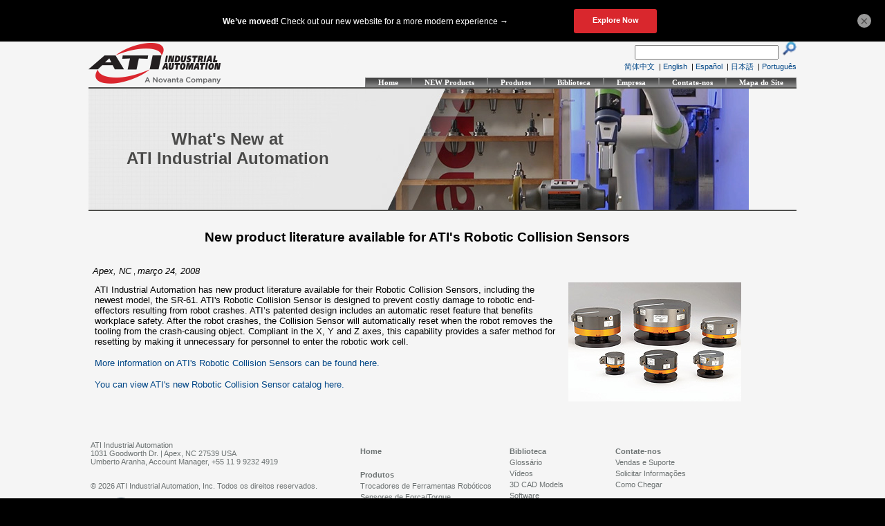

--- FILE ---
content_type: text/html; charset=utf-8
request_url: https://www.ati-ia.com/pt-BR/Company/NewsArticle2.aspx?id=888041307
body_size: 61187
content:

<!DOCTYPE html PUBLIC "-//W3C//DTD XHTML 1.0 Transitional//EN" "http://www.w3.org/TR/xhtml1/DTD/xhtml1-transitional.dtd">
<html xmlns="http://www.w3.org/1999/xhtml">
<head>
    <!-- Google Tag Manager -->

    <script>(function (w, d, s, l, i) {
            w[l] = w[l] || []; w[l].push({
                'gtm.start':

                    new Date().getTime(), event: 'gtm.js'
            }); var f = d.getElementsByTagName(s)[0],

                j = d.createElement(s), dl = l != 'dataLayer' ? '&l=' + l : ''; j.async = true; j.src =

                    'https://www.googletagmanager.com/gtm.js?id=' + i + dl; f.parentNode.insertBefore(j, f);

        })(window, document, 'script', 'dataLayer', 'GTM-5WJ2JZQ');</script>

    <script async src="https://www.googletagmanager.com/gtag/js?id=G-DL8SSYX6V8 (https://urldefense.com/v3/__https:/www.googletagmanager.com/gtag/js?id=G-DL8SSYX6V8__;!!FIRN_V0KSA!b1CtZG8gm8MneMdq_HNz6kVumR3PxpVBVmxbt2F03btbYeBr_Orc1xpidPC5CKN7Re1aHSCSNguvTJ3YKlwV3j0IpUnw$) "></script>

    <script> window.dataLayer = window.dataLayer || []; function gtag() { dataLayer.push(arguments); } gtag('js', new Date()); gtag('config', 'G-DL8SSYX6V8'); </script>
    <!-- End Google Tag Manager -->

    <title>
	New product literature available for ATI's Robotic Collision Sensors
</title><meta content="Microsoft Visual Studio .NET 7.1" name="GENERATOR"><meta id="_ctl0_metaDescription" content="Fabricante de Ferramental Robótico de Efetores - Trocadores de ferramentas, Sistemas de Sensores de Força e Torque de Múltiplos Eixos, rebarbação robótica, conformidade de montagem automatizada, sensores de colisão robótico, junta rotatória, efetores, acessórios robóticos, ferramental de ponta de braço e robótica industrial." name="Description"><meta id="_ctl0_metaKeywords" content="Robotic End Effectors, Robotic Accessories, Robotic Tooling, Industrial Robotics, Robotic Peripheral Equipment, End of Arm Tooling, Quick Change, Robotic Tool Changer, Multi Axis Force Torque Sensor, 6 Axis, Force Sensor, Torque Sensor, Torque Transducer, Force Transducer, Load Cell, Robotic Deburring, CNC Deburring, Automated Assembly compliance, Robotic crash Protection, Remote Center Compliance, Robot Tool Changer, EOA, collision sensors, safety joints, alignment devices, actuators, collision sensor, safety joint, tool changer, alignment device, actuator, versa matic, uni coupler, end-effector, robot peripheral, robot, robotic, end-of-arm, breakaway wrist, schunk, ati, robotic accessories, robotic-accessories, rad, gun changer, welding changer, robot welding, robotic welding, pneumatic module, fluid module, electric module, air module, clutch, clutches, robots, robotics, hand changer, hand changers, compliancy, compliancy device, robotics accessories, stud gun, connectors, eoat, force sensors, electrical connectors, electronic connector, automation, robohand, tool changing, motoman, adept, fanuc, abb, seiko, kawasaki, acoplamientos de cambio rápido para robot, sensores de protección  antichoque para robot, turbinas para rebabeo, rotula de rotación, sensores de torqueo, coples para alineamiento, cambio rapido robotica " name="keywords"><meta content="ATI Industrial Automation" name="Author"><meta name="Author" content="ATI Industrial Automation"><meta name="robots" content="index,follow"><meta http-equiv="Content-Type" content="text/html; charset=iso-8859-1"><meta content="Visual Basic .NET 7.1" name="CODE_LANGUAGE"><meta content="JavaScript" name="vs_defaultClientScript"><meta content="http://schemas.microsoft.com/intellisense/ie5" name="vs_targetSchema"><meta name="revisit-after" content="1 day"><meta name="distribution" content="global"><link id="_ctl0_templateStyle" href="/pt-BR/Style/templateStyle.css" type="text/css" rel="stylesheet" />

    <style type="text/css">
        .style1 {
            text-align: center;
            width: 150px;
            vertical-align: middle;
            height: 35px;
        }

        .style2 {
            text-align: center;
            width: 150px;
            vertical-align: bottom;
        }
    </style>

    <script type="text/javascript">
        function ResetHeaderImage(sourceObj, cultureCode) {
            // reset the header image to the default, based on th culture
            switch (cultureCode) {
                case "zh-CN":
                    //Chinese
                    document.getElementById('_ctl0_Header1_headerBG').style.background = "url(Images/HeaderBanners/home_intro_banner_zh-CN.jpg)";
                    break;
                case "es-MX":
                    //Spanish
                    document.getElementById('_ctl0_Header1_headerBG').style.background = "url(Images/HeaderBanners/home_intro_banner_es-MX.jpg)";
                    break;
                default:
                    //English
                    document.getElementById('_ctl0_Header1_headerBG').style.background = "url(Images/HeaderBanners/home_intro_banner.jpg)";
                    break;
            } // end switch


            // 4/30/2014 - at request of Bob Little, disable the Rotator feature
            // hide the table and display the rotator
            // document.getElementById('_ctl0_Header1_headerBG').style.display = "none";
            // document.getElementById('_ctl0_Header1_BannerRotator').style.display = "block";

            switch (sourceObj) {
                case "QC":
                    document.getElementById('_ctl0_imgQC').src = "Images/home_QC_BW.png";
                    break;
                case "FT":
                    document.getElementById('_ctl0_imgFT').src = "Images/home_FT_BW.png";
                    break;
                case "CPD":
                    document.getElementById('_ctl0_imgCPD').src = "Images/home_CPD_BW.png";
                    break;
                case "MTC":
                    document.getElementById('_ctl0_imgMTC').src = "Images/home_MC_BW.png";
                    break;
                case "Deburr":
                    document.getElementById('_ctl0_imgDeburr').src = "Images/home_Deburr_BW.png";
                    break;
                case "UC":
                    document.getElementById('_ctl0_imgUC').src = "Images/home_UC_BW.png";
                    break;
                case "comp":
                    document.getElementById('_ctl0_imgLCC').src = "Images/home_PCC_BW.png";
                    break;
                default:
                    alert("Unexpected Error.");
                    break;
            }  // end switch
        }  // end function


        function SetHeaderImage(sourceObj, cultureCode) {
            // 4/30/2014 - at request of Bob Little, disable the Rotator feature
            // show the table and hide the rotator
            // document.getElementById('_ctl0_Header1_headerBG').style.display = "block";
            // document.getElementById('_ctl0_Header1_BannerRotator').style.display = "none";

            // determine header banner to display based on culture
            var locHeadImgPath = "Images/HeaderBanners/home_" + sourceObj + "_banner";
            var culturePart = ((cultureCode == "zh-CN" || cultureCode == "es-MX") ? "_" + cultureCode : "") + ".jpg";
            document.getElementById('_ctl0_Header1_headerBG').style.background = "url(" + locHeadImgPath + culturePart + ")";

            // set rollover images according to the specified product
            switch (sourceObj) {
                case "QC":
                    document.getElementById('_ctl0_imgQC').src = "Images/home_QC_Color.png";
                    break;
                case "FT":
                    document.getElementById('_ctl0_imgFT').src = "Images/home_FT_Color.png";
                    break;
                case "CPD":
                    document.getElementById('_ctl0_imgCPD').src = "Images/home_CPD_Color.png";
                    break;
                case "MTC":
                    document.getElementById('_ctl0_imgMTC').src = "Images/home_MC_Color.png";
                    break;
                case "Deburr":
                    document.getElementById('_ctl0_imgDeburr').src = "Images/home_Deburr_Color.png";
                    break;
                case "UC":
                    document.getElementById('_ctl0_imgUC').src = "Images/home_UC_Color.png";
                    break;
                case "comp":
                    document.getElementById('_ctl0_imgLCC').src = "Images/home_PCC_Color.png";
                    break;
                default:
                    alert("Unexpected Error.");
                    break;
            } // end switch
        } // end function SetHeaderImage
    </script>

<style type="text/css">
	._ctl0_Header1_Menu1_0 { background-color:white;visibility:hidden;display:none;position:absolute;left:0px;top:0px; }
	._ctl0_Header1_Menu1_1 { text-decoration:none; }
	._ctl0_Header1_Menu1_2 { width:555px; }
	._ctl0_Header1_Menu1_3 { border-style:none; }
	._ctl0_Header1_Menu1_4 { padding:0px 0px 0px 0px; }
	._ctl0_Header1_Menu1_5 { border-style:none; }
	._ctl0_Header1_Menu1_6 { padding:0px 0px 0px 0px; }
	._ctl0_Header1_Menu1_7 { border-style:none; }
	._ctl0_Header1_Menu1_8 {  }
	._ctl0_Header1_Menu1_9 { border-style:none; }
	._ctl0_Header1_Menu1_10 {  }

</style></head>
<body id="_ctl0_pagebody">
    <!-- Google Tag Manager (noscript) -->

    <noscript>
        <iframe src="https://www.googletagmanager.com/ns.html?id=GTM-5WJ2JZQ"
            height="0" width="0" style="display: none; visibility: hidden"></iframe>
    </noscript>

    <!-- End Google Tag Manager (noscript) -->
    <form name="aspnetForm" method="post" action="NewsArticle2.aspx?id=888041307" id="aspnetForm" style="width: 100%">
<input type="hidden" name="__EVENTTARGET" id="__EVENTTARGET" value="" />
<input type="hidden" name="__EVENTARGUMENT" id="__EVENTARGUMENT" value="" />
<input type="hidden" name="__VIEWSTATE" id="__VIEWSTATE" value="/[base64]/[base64]/[base64]" />

<script type="text/javascript">
<!--
var theForm = document.forms['aspnetForm'];
if (!theForm) {
    theForm = document.aspnetForm;
}
function __doPostBack(eventTarget, eventArgument) {
    if (!theForm.onsubmit || (theForm.onsubmit() != false)) {
        theForm.__EVENTTARGET.value = eventTarget;
        theForm.__EVENTARGUMENT.value = eventArgument;
        theForm.submit();
    }
}
// -->
</script>


<script src="/pt-BR/WebResource.axd?d=pyGYKyAVYgGMfWu3ClzeJL5bsBxlfoxnjBxXzJFbKpnpWjq-fI0H4MA581sC8_WOdeuReamriOkhRTZ_-KC8wBYhjYg1&amp;t=638313758908353130" type="text/javascript"></script>


<script src="/pt-BR/WebResource.axd?d=QgAY4ESEDfYgWsYz9LO7K0zE21uPe2V0xqsImCzIwq9vS2dmMxHAEyKfgYtf5bMYaFSlS5FuVgcCGKz1n7gM1aWED-M1&amp;t=638313758908353130" type="text/javascript"></script>
<input type="hidden" name="__VIEWSTATEGENERATOR" id="__VIEWSTATEGENERATOR" value="8F327A0B" />
<input type="hidden" name="__EVENTVALIDATION" id="__EVENTVALIDATION" value="/wEWAwLZmpHqCwLk8Z42Aua4jswIg+MaL8RPI9PDrrSZJcC1oc2fRdE=" />
        <div id="wrap" style="width: 100%">
            <table id="_ctl0_Table1" cellspacing="0" cellpadding="0" align="center" border="0" style="width: 100%">
	<tr>
		<td>&nbsp;</td>
		<td style="width: 955px">
                            <link id="_ctl0_Header1_MMStyleLink" rel="stylesheet" type="text/css" href="/pt-BR/Style/MainMenuStyle2012.css"></link>
<link id="_ctl0_Header1_MLStyleLink" href="/pt-BR/Style/MLStyles.css" rel="stylesheet" type="text/css"></link>

<script type="text/javascript">
    // preload the images for the main menu
    img1 = new Image();
    img1.src = "/images/ControlImages/main_nav_background.jpg";

    img2 = new Image();
    img2.src = "/images/ControlImages/main_nav_selected_background.jpg";

    img3 = new Image();
    img3.src = "/images/ControlImages/main_nav_sub_background.jpg";

    img4 = new Image();
    img4.src = "/images/ControlImages/main_nav_sub_selected.jpg";
</script>

<link href="../Style/MainMenuStyle2012.css" rel="stylesheet" type="text/css" />

<table align="center" border="0" cellpadding="0" cellspacing="0" style="width:955px" onload="preloadMainNavImages()">
            <tr>
                <td rowspan="3" valign="top" style="width:400px">
                    <a id="_ctl0_Header1_hlLogo" href="../index.aspx" style="border-width:0px;"><img src="https://www.ati-ia.com/Images/ATI_Logo.png" border="0" /></a>
                </td>
                <td valign="middle" style="text-align: right; width: 555px" >
                    
                    <input name="_ctl0:Header1:ATISearch1:txtSearch" type="text" id="_ctl0_Header1_ATISearch1_txtSearch" style="width:200px;" />
&nbsp;<input type="image" name="_ctl0:Header1:ATISearch1:ibSearch" id="_ctl0_Header1_ATISearch1_ibSearch" src="../Images/gosearch.gif" border="0" style="width:20px;" />


                </td>
            </tr>
            <tr>
                <td valign="middle" style="width:555px; padding-top: 3px; padding-bottom: 8px;" 
                    align="right" >
                <a id="_ctl0_Header1_hlChinese" href="https://www.ati-ia.com/zh-CN/index.aspx" style="color:#004686;">简体中文</a>
&nbsp;|
                <a id="_ctl0_Header1_hlEnglish" href="https://www.ati-ia.com/index.aspx" style="color:#004686;">English</a>
&nbsp;|
                <a id="_ctl0_Header1_hlSpanish" href="https://www.ati-ia.com/es-MX/index.aspx" style="color:#004686;">Español</a>
                &nbsp;|
                <a id="_ctl0_Header1_hlJapanese" href="https://www.ati-ia.com/ja-JP/index.aspx" style="color:#004686;">日本語</a>
&nbsp;|
                <a id="_ctl0_Header1_hlPortuguese" href="https://www.ati-ia.com/pt-BR/index.aspx" style="color:#004686;">Português</a>
                </td>
            </tr>
            <tr>
                <td valign="bottom" style="width:555px" >
    <a href="#_ctl0_Header1_Menu1_SkipLink"><img alt="Skip Navigation Links" src="/pt-BR/WebResource.axd?d=cR2_ST2ZbQo_FlOAwOek5TYLbkwUGqM5NZ-U051VITQJW390283KSIEg2Vj28geYYAy8GHB_vYhi61lZyCbBDWne_HU1&amp;t=638313758908353130" width="0" height="0" style="border-width:0px;" /></a><table id="_ctl0_Header1_Menu1" class="_ctl0_Header1_Menu1_2" cellpadding="0" cellspacing="0" border="0">
			<tr>
				<td onmouseover="Menu_HoverRoot(this)" onmouseout="Menu_Unhover(this)" onkeyup="Menu_Key(event)" id="_ctl0_Header1_Menu1n0"><table class="TopMenuItem _ctl0_Header1_Menu1_4" cellpadding="0" cellspacing="0" border="0" width="100%">
					<tr>
						<td style="white-space:nowrap;"><a class="_ctl0_Header1_Menu1_1 TopMenuItem _ctl0_Header1_Menu1_3" href="/pt-BR/index.aspx" style="border-style:none;font-size:1em;">Home</a></td>
					</tr>
				</table></td><td style="width:0px;"></td><td><table border="0" cellpadding="0" cellspacing="0" width="100%">
					<tr>
						<td style="width:0px;"></td><td onmouseover="Menu_HoverStatic(this)" onmouseout="Menu_Unhover(this)" onkeyup="Menu_Key(event)" id="_ctl0_Header1_Menu1n1"><table class="TopMenuItem _ctl0_Header1_Menu1_4" cellpadding="0" cellspacing="0" border="0" width="100%">
							<tr>
								<td style="white-space:nowrap;"><a class="_ctl0_Header1_Menu1_1 TopMenuItem _ctl0_Header1_Menu1_3" href="/pt-BR/products/newproducts.aspx" style="border-style:none;font-size:1em;">NEW Products</a></td>
							</tr>
						</table></td><td style="width:0px;"></td><td style="width:0px;"></td><td onmouseover="Menu_HoverStatic(this)" onmouseout="Menu_Unhover(this)" onkeyup="Menu_Key(event)" id="_ctl0_Header1_Menu1n2"><table class="TopMenuItem _ctl0_Header1_Menu1_4" cellpadding="0" cellspacing="0" border="0" width="100%">
							<tr>
								<td style="white-space:nowrap;"><a class="_ctl0_Header1_Menu1_1 TopMenuItem _ctl0_Header1_Menu1_3" href="/pt-BR/products/products.aspx" style="border-style:none;font-size:1em;">Produtos</a></td>
							</tr>
						</table></td><td style="width:0px;"></td><td style="width:0px;"></td><td onmouseover="Menu_HoverStatic(this)" onmouseout="Menu_Unhover(this)" onkeyup="Menu_Key(event)" id="_ctl0_Header1_Menu1n3"><table class="TopMenuItem _ctl0_Header1_Menu1_4" cellpadding="0" cellspacing="0" border="0" width="100%">
							<tr>
								<td style="white-space:nowrap;"><a class="_ctl0_Header1_Menu1_1 TopMenuItem _ctl0_Header1_Menu1_3" href="/pt-BR/library/default.aspx" style="border-style:none;font-size:1em;">Biblioteca</a></td>
							</tr>
						</table></td><td style="width:0px;"></td><td style="width:0px;"></td><td onmouseover="Menu_HoverStatic(this)" onmouseout="Menu_Unhover(this)" onkeyup="Menu_Key(event)" id="_ctl0_Header1_Menu1n4"><table class="TopMenuItem _ctl0_Header1_Menu1_4" cellpadding="0" cellspacing="0" border="0" width="100%">
							<tr>
								<td style="white-space:nowrap;"><a class="_ctl0_Header1_Menu1_1 TopMenuItem _ctl0_Header1_Menu1_3" href="/pt-BR/company/company.aspx" style="border-style:none;font-size:1em;">Empresa</a></td>
							</tr>
						</table></td><td style="width:0px;"></td><td style="width:0px;"></td><td onmouseover="Menu_HoverStatic(this)" onmouseout="Menu_Unhover(this)" onkeyup="Menu_Key(event)" id="_ctl0_Header1_Menu1n5"><table class="TopMenuItem _ctl0_Header1_Menu1_4" cellpadding="0" cellspacing="0" border="0" width="100%">
							<tr>
								<td style="white-space:nowrap;"><a class="_ctl0_Header1_Menu1_1 TopMenuItem _ctl0_Header1_Menu1_3" href="/pt-BR/company/contactus.aspx" style="border-style:none;font-size:1em;">Contate-nos</a></td>
							</tr>
						</table></td><td style="width:0px;"></td><td style="width:0px;"></td><td onmouseover="Menu_HoverStatic(this)" onmouseout="Menu_Unhover(this)" onkeyup="Menu_Key(event)" id="_ctl0_Header1_Menu1n6"><table class="TopMenuItem _ctl0_Header1_Menu1_4" cellpadding="0" cellspacing="0" border="0" width="100%">
							<tr>
								<td style="white-space:nowrap;"><a class="_ctl0_Header1_Menu1_1 TopMenuItem _ctl0_Header1_Menu1_3" href="/pt-BR/sitemap.aspx" style="border-style:none;font-size:1em;">Mapa do Site</a></td>
							</tr>
						</table></td><td style="width:0px;"></td>
					</tr>
				</table><div id="_ctl0_Header1_Menu1n2Items" class="_ctl0_Header1_Menu1_0">
					<table border="0" cellpadding="0" cellspacing="0">
						<tr onmouseover="Menu_HoverDynamic(this)" onmouseout="Menu_Unhover(this)" onkeyup="Menu_Key(event)" id="_ctl0_Header1_Menu1n7">
							<td><table class="MenuItem _ctl0_Header1_Menu1_6" cellpadding="0" cellspacing="0" border="0" width="100%">
								<tr>
									<td style="white-space:nowrap;width:100%;"><a class="_ctl0_Header1_Menu1_1 MenuItem _ctl0_Header1_Menu1_5" href="/pt-BR/products/toolchanger/robot_tool_changer.aspx" style="border-style:none;font-size:1em;">Trocadores de Ferramentas Robóticos</a></td>
								</tr>
							</table></td>
						</tr><tr onmouseover="Menu_HoverDynamic(this)" onmouseout="Menu_Unhover(this)" onkeyup="Menu_Key(event)" id="_ctl0_Header1_Menu1n8">
							<td><table class="MenuItem _ctl0_Header1_Menu1_6" cellpadding="0" cellspacing="0" border="0" width="100%">
								<tr>
									<td style="white-space:nowrap;width:100%;"><a class="_ctl0_Header1_Menu1_1 MenuItem _ctl0_Header1_Menu1_5" href="/pt-BR/products/ft/sensors.aspx" style="border-style:none;font-size:1em;">Sensores de Força/Torque</a></td>
								</tr>
							</table></td>
						</tr><tr onmouseover="Menu_HoverDynamic(this)" onmouseout="Menu_Unhover(this)" onkeyup="Menu_Key(event)" id="_ctl0_Header1_Menu1n9">
							<td><table class="MenuItem _ctl0_Header1_Menu1_6" cellpadding="0" cellspacing="0" border="0" width="100%">
								<tr>
									<td style="white-space:nowrap;width:100%;"><a class="_ctl0_Header1_Menu1_1 MenuItem _ctl0_Header1_Menu1_5" href="/pt-BR/products/deburr/deburring_home.aspx" style="border-style:none;font-size:1em;">Ferramentas de Rebarbação Robótica</a></td>
								</tr>
							</table></td>
						</tr><tr onmouseover="Menu_HoverDynamic(this)" onmouseout="Menu_Unhover(this)" onkeyup="Menu_Key(event)" id="_ctl0_Header1_Menu1n10">
							<td><table class="MenuItem _ctl0_Header1_Menu1_6" cellpadding="0" cellspacing="0" border="0" width="100%">
								<tr>
									<td style="white-space:nowrap;width:100%;"><a class="_ctl0_Header1_Menu1_1 MenuItem _ctl0_Header1_Menu1_5" href="/pt-BR/products/cobot/cobotready.aspx?campaign=none3" style="border-style:none;font-size:1em;">Cobot-Ready Products</a></td>
								</tr>
							</table></td>
						</tr><tr onmouseover="Menu_HoverDynamic(this)" onmouseout="Menu_Unhover(this)" onkeyup="Menu_Key(event)" id="_ctl0_Header1_Menu1n11">
							<td><table class="MenuItem _ctl0_Header1_Menu1_6" cellpadding="0" cellspacing="0" border="0" width="100%">
								<tr>
									<td style="white-space:nowrap;width:100%;"><a class="_ctl0_Header1_Menu1_1 MenuItem _ctl0_Header1_Menu1_5" href="/pt-BR/products/utility_coupler/utility_coupler_main.aspx" style="border-style:none;font-size:1em;">Acopladores de Utilidades</a></td>
								</tr>
							</table></td>
						</tr><tr onmouseover="Menu_HoverDynamic(this)" onmouseout="Menu_Unhover(this)" onkeyup="Menu_Key(event)" id="_ctl0_Header1_Menu1n12">
							<td><table class="MenuItem _ctl0_Header1_Menu1_6" cellpadding="0" cellspacing="0" border="0" width="100%">
								<tr>
									<td style="white-space:nowrap;width:100%;"><a class="_ctl0_Header1_Menu1_1 MenuItem _ctl0_Header1_Menu1_5" href="/pt-BR/products/collision_sensor/robot_collision_sensor.aspx" style="border-style:none;font-size:1em;">Sensores de Colisão Robóticos</a></td>
								</tr>
							</table></td>
						</tr><tr onmouseover="Menu_HoverDynamic(this)" onmouseout="Menu_Unhover(this)" onkeyup="Menu_Key(event)" id="_ctl0_Header1_Menu1n13">
							<td><table class="MenuItem _ctl0_Header1_Menu1_6" cellpadding="0" cellspacing="0" border="0" width="100%">
								<tr>
									<td style="white-space:nowrap;width:100%;"><a class="_ctl0_Header1_Menu1_1 MenuItem _ctl0_Header1_Menu1_5" href="/pt-BR/products/toolchanger/ManualToolChanger.aspx?s=1" style="border-style:none;font-size:1em;">Trocadores Manuais de Ferramentas</a></td>
								</tr>
							</table></td>
						</tr><tr onmouseover="Menu_HoverDynamic(this)" onmouseout="Menu_Unhover(this)" onkeyup="Menu_Key(event)" id="_ctl0_Header1_Menu1n14">
							<td><table class="MenuItem _ctl0_Header1_Menu1_6" cellpadding="0" cellspacing="0" border="0" width="100%">
								<tr>
									<td style="white-space:nowrap;width:100%;"><a class="_ctl0_Header1_Menu1_1 MenuItem _ctl0_Header1_Menu1_5" href="/pt-BR/products/compliance/Compensator_Main.aspx" style="border-style:none;font-size:1em;">Dispositivos de conformidade</a></td>
								</tr>
							</table></td>
						</tr><tr onmouseover="Menu_HoverDynamic(this)" onmouseout="Menu_Unhover(this)" onkeyup="Menu_Key(event)" id="_ctl0_Header1_Menu1n15">
							<td><table class="MenuItem _ctl0_Header1_Menu1_6" cellpadding="0" cellspacing="0" border="0" width="100%">
								<tr>
									<td style="white-space:nowrap;width:100%;"><a class="_ctl0_Header1_Menu1_1 MenuItem _ctl0_Header1_Menu1_5" href="/products/productmaintenancetraining.aspx" style="border-style:none;font-size:1em;">Product Maintenance Training</a></td>
								</tr>
							</table></td>
						</tr>
					</table><div class="MenuItem _ctl0_Header1_Menu1_6 _ctl0_Header1_Menu1_0" id="_ctl0_Header1_Menu1n2ItemsUp" onmouseover="PopOut_Up(this)" onmouseout="PopOut_Stop(this)" style="text-align:center;">
						<img src="/pt-BR/WebResource.axd?d=TINF3Iok9x4FVkIhR7AAaN0FBy25CgoGdxsmO4YLp50xMw021IGDh5cAVN7-ETBhbo0cXGbm6GJ77fDei1j1qwY2T6Q1&amp;t=638313758908353130" alt="Scroll up" />
					</div><div class="MenuItem _ctl0_Header1_Menu1_6 _ctl0_Header1_Menu1_0" id="_ctl0_Header1_Menu1n2ItemsDn" onmouseover="PopOut_Down(this)" onmouseout="PopOut_Stop(this)" style="text-align:center;">
						<img src="/pt-BR/WebResource.axd?d=eOpxPjhFhf3AqldJWXIXbgpssJkDzncJAXF6EjvvQRTMd6f3Bqyew155eVjk04pIkqsGaqcSVFFabTnSOQGTtOOn1Mk1&amp;t=638313758908353130" alt="Scroll down" />
					</div>
				</div><div id="_ctl0_Header1_Menu1n3Items" class="_ctl0_Header1_Menu1_0">
					<table border="0" cellpadding="0" cellspacing="0">
						<tr onmouseover="Menu_HoverDynamic(this)" onmouseout="Menu_Unhover(this)" onkeyup="Menu_Key(event)" id="_ctl0_Header1_Menu1n16">
							<td><table class="MenuItem _ctl0_Header1_Menu1_6" cellpadding="0" cellspacing="0" border="0" width="100%">
								<tr>
									<td style="white-space:nowrap;width:100%;"><a class="_ctl0_Header1_Menu1_1 MenuItem _ctl0_Header1_Menu1_5" href="/pt-BR/library/Glossary_of_Robotic_Terminology.aspx" style="border-style:none;font-size:1em;">Glossário</a></td>
								</tr>
							</table></td>
						</tr><tr onmouseover="Menu_HoverDynamic(this)" onmouseout="Menu_Unhover(this)" onkeyup="Menu_Key(event)" id="_ctl0_Header1_Menu1n17">
							<td><table class="MenuItem _ctl0_Header1_Menu1_6" cellpadding="0" cellspacing="0" border="0" width="100%">
								<tr>
									<td style="white-space:nowrap;width:100%;"><a class="_ctl0_Header1_Menu1_1 MenuItem _ctl0_Header1_Menu1_5" href="/pt-BR/library/video_listing.aspx" style="border-style:none;font-size:1em;">Vídeos</a></td>
								</tr>
							</table></td>
						</tr><tr onmouseover="Menu_HoverDynamic(this)" onmouseout="Menu_Unhover(this)" onkeyup="Menu_Key(event)" id="_ctl0_Header1_Menu1n18">
							<td><table class="MenuItem _ctl0_Header1_Menu1_6" cellpadding="0" cellspacing="0" border="0" width="100%">
								<tr>
									<td style="white-space:nowrap;width:100%;"><a class="_ctl0_Header1_Menu1_1 MenuItem _ctl0_Header1_Menu1_5" href="/pt-BR/library/pslogin.aspx" style="border-style:none;font-size:1em;">3-D CAD</a></td>
								</tr>
							</table></td>
						</tr><tr onmouseover="Menu_HoverDynamic(this)" onmouseout="Menu_Unhover(this)" onkeyup="Menu_Key(event)" id="_ctl0_Header1_Menu1n19">
							<td><table class="MenuItem _ctl0_Header1_Menu1_6" cellpadding="0" cellspacing="0" border="0" width="100%">
								<tr>
									<td style="white-space:nowrap;width:100%;"><a class="_ctl0_Header1_Menu1_1 MenuItem _ctl0_Header1_Menu1_5" href="/pt-BR/library/download.aspx" style="border-style:none;font-size:1em;">Downloads de Software</a></td>
								</tr>
							</table></td>
						</tr>
					</table><div class="MenuItem _ctl0_Header1_Menu1_6 _ctl0_Header1_Menu1_0" id="_ctl0_Header1_Menu1n3ItemsUp" onmouseover="PopOut_Up(this)" onmouseout="PopOut_Stop(this)" style="text-align:center;">
						<img src="/pt-BR/WebResource.axd?d=TINF3Iok9x4FVkIhR7AAaN0FBy25CgoGdxsmO4YLp50xMw021IGDh5cAVN7-ETBhbo0cXGbm6GJ77fDei1j1qwY2T6Q1&amp;t=638313758908353130" alt="Scroll up" />
					</div><div class="MenuItem _ctl0_Header1_Menu1_6 _ctl0_Header1_Menu1_0" id="_ctl0_Header1_Menu1n3ItemsDn" onmouseover="PopOut_Down(this)" onmouseout="PopOut_Stop(this)" style="text-align:center;">
						<img src="/pt-BR/WebResource.axd?d=eOpxPjhFhf3AqldJWXIXbgpssJkDzncJAXF6EjvvQRTMd6f3Bqyew155eVjk04pIkqsGaqcSVFFabTnSOQGTtOOn1Mk1&amp;t=638313758908353130" alt="Scroll down" />
					</div>
				</div><div id="_ctl0_Header1_Menu1n4Items" class="_ctl0_Header1_Menu1_0">
					<table border="0" cellpadding="0" cellspacing="0">
						<tr onmouseover="Menu_HoverDynamic(this)" onmouseout="Menu_Unhover(this)" onkeyup="Menu_Key(event)" id="_ctl0_Header1_Menu1n20">
							<td><table class="MenuItem _ctl0_Header1_Menu1_6" cellpadding="0" cellspacing="0" border="0" width="100%">
								<tr>
									<td style="white-space:nowrap;width:100%;"><a class="_ctl0_Header1_Menu1_1 MenuItem _ctl0_Header1_Menu1_5" href="/pt-BR/company/news.aspx" style="border-style:none;font-size:1em;">Notícias</a></td>
								</tr>
							</table></td>
						</tr><tr onmouseover="Menu_HoverDynamic(this)" onmouseout="Menu_Unhover(this)" onkeyup="Menu_Key(event)" id="_ctl0_Header1_Menu1n21">
							<td><table class="MenuItem _ctl0_Header1_Menu1_6" cellpadding="0" cellspacing="0" border="0" width="100%">
								<tr>
									<td style="white-space:nowrap;width:100%;"><a class="_ctl0_Header1_Menu1_1 MenuItem _ctl0_Header1_Menu1_5" href="/pt-BR/company/exhibit.aspx" style="border-style:none;font-size:1em;">Feiras</a></td>
								</tr>
							</table></td>
						</tr><tr onmouseover="Menu_HoverDynamic(this)" onmouseout="Menu_Unhover(this)" onkeyup="Menu_Key(event)" id="_ctl0_Header1_Menu1n22">
							<td><table class="MenuItem _ctl0_Header1_Menu1_6" cellpadding="0" cellspacing="0" border="0" width="100%">
								<tr>
									<td style="white-space:nowrap;width:100%;"><a class="_ctl0_Header1_Menu1_1 MenuItem _ctl0_Header1_Menu1_5" href="/pt-BR/library/documents/ATI_Credit_Application.pdf" style="border-style:none;font-size:1em;">Aplicação de crédito</a></td>
								</tr>
							</table></td>
						</tr><tr onmouseover="Menu_HoverDynamic(this)" onmouseout="Menu_Unhover(this)" onkeyup="Menu_Key(event)" id="_ctl0_Header1_Menu1n23">
							<td><table class="MenuItem _ctl0_Header1_Menu1_6" cellpadding="0" cellspacing="0" border="0" width="100%">
								<tr>
									<td style="white-space:nowrap;width:100%;"><a class="_ctl0_Header1_Menu1_1 MenuItem _ctl0_Header1_Menu1_5" href="/pt-BR/company/jobs.aspx" style="border-style:none;font-size:1em;">Oportunidades de Trabalho</a></td>
								</tr>
							</table></td>
						</tr><tr onmouseover="Menu_HoverDynamic(this)" onmouseout="Menu_Unhover(this)" onkeyup="Menu_Key(event)" id="_ctl0_Header1_Menu1n24">
							<td><table class="MenuItem _ctl0_Header1_Menu1_6" cellpadding="0" cellspacing="0" border="0" width="100%">
								<tr>
									<td style="white-space:nowrap;width:100%;"><a class="_ctl0_Header1_Menu1_1 MenuItem _ctl0_Header1_Menu1_5" href="/pt-BR/company/privacypolicy.aspx" style="border-style:none;font-size:1em;">Privacy Policy</a></td>
								</tr>
							</table></td>
						</tr>
					</table><div class="MenuItem _ctl0_Header1_Menu1_6 _ctl0_Header1_Menu1_0" id="_ctl0_Header1_Menu1n4ItemsUp" onmouseover="PopOut_Up(this)" onmouseout="PopOut_Stop(this)" style="text-align:center;">
						<img src="/pt-BR/WebResource.axd?d=TINF3Iok9x4FVkIhR7AAaN0FBy25CgoGdxsmO4YLp50xMw021IGDh5cAVN7-ETBhbo0cXGbm6GJ77fDei1j1qwY2T6Q1&amp;t=638313758908353130" alt="Scroll up" />
					</div><div class="MenuItem _ctl0_Header1_Menu1_6 _ctl0_Header1_Menu1_0" id="_ctl0_Header1_Menu1n4ItemsDn" onmouseover="PopOut_Down(this)" onmouseout="PopOut_Stop(this)" style="text-align:center;">
						<img src="/pt-BR/WebResource.axd?d=eOpxPjhFhf3AqldJWXIXbgpssJkDzncJAXF6EjvvQRTMd6f3Bqyew155eVjk04pIkqsGaqcSVFFabTnSOQGTtOOn1Mk1&amp;t=638313758908353130" alt="Scroll down" />
					</div>
				</div><div id="_ctl0_Header1_Menu1n5Items" class="_ctl0_Header1_Menu1_0">
					<table border="0" cellpadding="0" cellspacing="0">
						<tr onmouseover="Menu_HoverDynamic(this)" onmouseout="Menu_Unhover(this)" onkeyup="Menu_Key(event)" id="_ctl0_Header1_Menu1n25">
							<td><table class="MenuItem _ctl0_Header1_Menu1_6" cellpadding="0" cellspacing="0" border="0" width="100%">
								<tr>
									<td style="white-space:nowrap;width:100%;"><a class="_ctl0_Header1_Menu1_1 MenuItem _ctl0_Header1_Menu1_5" href="/pt-BR/company/contacts.aspx" style="border-style:none;font-size:1em;">Vendas e Suporte</a></td>
								</tr>
							</table></td>
						</tr><tr onmouseover="Menu_HoverDynamic(this)" onmouseout="Menu_Unhover(this)" onkeyup="Menu_Key(event)" id="_ctl0_Header1_Menu1n26">
							<td><table class="MenuItem _ctl0_Header1_Menu1_6" cellpadding="0" cellspacing="0" border="0" width="100%">
								<tr>
									<td style="white-space:nowrap;width:100%;"><a class="_ctl0_Header1_Menu1_1 MenuItem _ctl0_Header1_Menu1_5" href="/pt-BR/company/partners.aspx" style="border-style:none;font-size:1em;">Partners and Integrators</a></td>
								</tr>
							</table></td>
						</tr><tr onmouseover="Menu_HoverDynamic(this)" onmouseout="Menu_Unhover(this)" onkeyup="Menu_Key(event)" id="_ctl0_Header1_Menu1n27">
							<td><table class="MenuItem _ctl0_Header1_Menu1_6" cellpadding="0" cellspacing="0" border="0" width="100%">
								<tr>
									<td style="white-space:nowrap;width:100%;"><a class="_ctl0_Header1_Menu1_1 MenuItem _ctl0_Header1_Menu1_5" href="/pt-BR/CRM/web2lead.html" style="border-style:none;font-size:1em;">Solicitação de Informações</a></td>
								</tr>
							</table></td>
						</tr><tr onmouseover="Menu_HoverDynamic(this)" onmouseout="Menu_Unhover(this)" onkeyup="Menu_Key(event)" id="_ctl0_Header1_Menu1n28">
							<td><table class="MenuItem _ctl0_Header1_Menu1_6" cellpadding="0" cellspacing="0" border="0" width="100%">
								<tr>
									<td style="white-space:nowrap;width:100%;"><a class="_ctl0_Header1_Menu1_1 MenuItem _ctl0_Header1_Menu1_5" href="/pt-BR/company/directions.aspx" style="border-style:none;font-size:1em;">Como Chegar</a></td>
								</tr>
							</table></td>
						</tr>
					</table><div class="MenuItem _ctl0_Header1_Menu1_6 _ctl0_Header1_Menu1_0" id="_ctl0_Header1_Menu1n5ItemsUp" onmouseover="PopOut_Up(this)" onmouseout="PopOut_Stop(this)" style="text-align:center;">
						<img src="/pt-BR/WebResource.axd?d=TINF3Iok9x4FVkIhR7AAaN0FBy25CgoGdxsmO4YLp50xMw021IGDh5cAVN7-ETBhbo0cXGbm6GJ77fDei1j1qwY2T6Q1&amp;t=638313758908353130" alt="Scroll up" />
					</div><div class="MenuItem _ctl0_Header1_Menu1_6 _ctl0_Header1_Menu1_0" id="_ctl0_Header1_Menu1n5ItemsDn" onmouseover="PopOut_Down(this)" onmouseout="PopOut_Stop(this)" style="text-align:center;">
						<img src="/pt-BR/WebResource.axd?d=eOpxPjhFhf3AqldJWXIXbgpssJkDzncJAXF6EjvvQRTMd6f3Bqyew155eVjk04pIkqsGaqcSVFFabTnSOQGTtOOn1Mk1&amp;t=638313758908353130" alt="Scroll down" />
					</div>
				</div></td>
			</tr>
		</table><a id="_ctl0_Header1_Menu1_SkipLink"></a>
                </td>
            </tr>
            <tr style="height:2px">
                <td id="_ctl0_Header1_headerBorderTop" colspan="2" style="height:2px;background-image:url(/pt-BR/images/ControlImages/header_thin_line.jpg);">
                    </td>
		
            </tr>

           <tr style="height:175px; position:relative">
              <td colspan="2" style="width:955px">
                <table id="_ctl0_Header1_headerBG" style="height:175px;width:955px;background-image:url(/pt-BR/Images/HeaderBanners/Company_Banner.jpg);">
			<tr>
				<td style="width:400px; background-image:none; text-align:center">
                                
                                    <span id="_ctl0_Header1_lblHeaderTitle" style="color:#4A4A49;font-size:X-Large;font-weight:bold;font-style:normal;">What's New at<br/>ATI Industrial Automation</span>
                                </td>
				<td style="width:555px;background-image:none">&nbsp;</td>
			</tr>
		</table>
		
              </td>     
            </tr>
            <tr id="_ctl0_Header1_headerBottomLine" style="height:2px">
			<td id="_ctl0_Header1_headerBorderBottom" colspan="2" style="height:2px;background-image:url(/pt-BR/images/ControlImages/header_thin_line.jpg);">
                </td>
		</tr>
		
        </table>

                        </td>
		<td>&nbsp;</td>
	</tr>
	<tr valign="top">
		<td class="content" valign="top">&nbsp;</td>
		<td style="width: 955px;" class="content" valign="top">
                            
        <table cellpadding="3" cellspacing="3" style="width: 950px;">
                <tr>
                    <td colspan="2" style="text-align: center">
                        &nbsp;</td>
                </tr>
                <tr>
                    <td colspan="2" style="text-align: center">
                        <span id="_ctl0_ContentPlaceHolder1_lblHeadline" style="font-size:14pt;font-weight:bold;">New product literature available for ATI's Robotic Collision Sensors</span>
                        <br />
                    </td>
                </tr>
                <tr id="_ctl0_ContentPlaceHolder1_trSummary">
			<td colspan="2" style="text-align: center">
                        <span id="_ctl0_ContentPlaceHolder1_lblSummary" style="font-size:11pt;font-style:italic;text-align: center">

</span>
                        <br />
                    </td>
		</tr>
		
                <tr id="_ctl0_ContentPlaceHolder1_trLocStartDate">
			<td colspan="2">
                        <span id="_ctl0_ContentPlaceHolder1_lblLoc" style="font-size:10pt;font-style:italic;">Apex, NC</span>
                        ,
                        <span id="_ctl0_ContentPlaceHolder1_lblStartDate" style="font-size:10pt;font-style:italic;">março 24, 2008</span>
                    </td>
		</tr>
		
                <tr>
                    <td valign="top">
                        <table id="_ctl0_ContentPlaceHolder1_tblTextContent" style="width:100%;">
			<tr id="_ctl0_ContentPlaceHolder1_trP1">
				<td>
                                    <span id="_ctl0_ContentPlaceHolder1_lblParagraph1" style="font-size:10pt;">ATI Industrial Automation has new product literature available for their Robotic Collision Sensors, including the newest model, the SR-61.  ATI's Robotic Collision Sensor is designed to prevent costly damage to robotic end-effectors resulting from robot crashes. ATI’s patented design includes an automatic reset feature that benefits workplace safety. After the robot crashes, the Collision Sensor will automatically reset when the robot removes the tooling from the crash-causing object. Compliant in the X, Y and Z axes, this capability provides a safer method for resetting by making it unnecessary for personnel to enter the robotic work cell.</span>
                                    <br />
                                    <br />
                                </td>
			</tr>
			<tr id="_ctl0_ContentPlaceHolder1_trHl1">
				<td>
                                    <a id="_ctl0_ContentPlaceHolder1_hl1" href="https://www.ati-ia.com/products/collision_sensor/robot_collision_sensor.aspx" target="_blank" style="font-size:10pt;">More information on ATI's Robotic Collision Sensors can be found here. </a>
                                    <br />
                                    <br />
                                </td>
			</tr>
			<tr id="_ctl0_ContentPlaceHolder1_trHl2">
				<td>
                                    <a id="_ctl0_ContentPlaceHolder1_hl2" href="https://www.ati-ia.com/products/collision_sensor/collision_sensor_literature.aspx" target="_blank" style="font-size:10pt;">You can view ATI's new Robotic Collision Sensor catalog here.</a>
                                    <br />
                                    <br />
                                </td>
			</tr>
		</table>
		
                    </td>
                    <td valign="top">
                        <div id="_ctl0_ContentPlaceHolder1_pnlImg1">
			
                            <a id="_ctl0_ContentPlaceHolder1_Img1Link" target="_blank"><img src="images/ATI_Collision_Sensor_Family.jpg" alt="[Img1Link]" border="0" /></a>
                        
                        <br />
                        <span id="_ctl0_ContentPlaceHolder1_lblImg1Caption" style="font-size:9pt;font-style:italic;"></span>
                        <br />
                        <br />
                        
		</div>
                        
                        
                    </td>
                </tr>
                
            </table>
    

                            <br />
                            <br />

                        </td>
		<td class="content" valign="top">&nbsp;</td>
	</tr>
	<tr>
		<td>&nbsp;</td>
		<td style="width: 955px;">
                            
<body style="background-color:whitesmoke;">
    <table style="width: 955px; color: #6D7373;">
    <tbody>
        <tr>
            <td valign="top" width="40%">
                <span id="_ctl0_footer_lblCompanyName">ATI Industrial Automation</span>
                <br />
                <span id="_ctl0_footer_lblAddress">1031 Goodworth Dr. | Apex, NC 27539 USA</span>
                <br />
                <span id="_ctl0_footer_lblPhone">Umberto Aranha, Account Manager, +55 11 9 9232 4919</span><br />
                
                
                <div id="_ctl0_footer_Panel1">
			
                
		</div>
            </td>
            <td rowspan="3" valign="top" width="60%">
                
<table cellpadding="3" cellspacing="3" style="color: #6D7373;">
    <tr>
        <td valign="top" width="37%">
            <table>
                <tr>
                    <td>
                        <a id="_ctl0_footer_sitemapLinks_hlHome" href="../index.aspx" style="color:#6D7373;font-weight:bold;text-decoration:none;">Home</a>
                    </td>
                </tr>
                <tr>
                    <td height="30px" valign="bottom">
                        <a id="_ctl0_footer_sitemapLinks_hlProducts" href="../products/products.aspx" style="color:#6D7373;font-weight:bold;text-decoration:none;">Produtos</a>
                    </td>
                </tr>
                <tr>
                    <td>
                        <a id="_ctl0_footer_sitemapLinks_hlRTC" href="../products/toolchanger/robot_tool_changer.aspx" style="color:#6D7373;text-decoration:none;">Trocadores de Ferramentas Robóticos</a>
                    </td>
                </tr>
                <tr>
                    <td>
                        <a id="_ctl0_footer_sitemapLinks_hlFTS" href="../products/ft/sensors.aspx" style="color:#6D7373;text-decoration:none;">Sensores de Força/Torque</a>
                    </td>
                </tr>
                <tr>
                    <td>
                        <a id="_ctl0_footer_sitemapLinks_hlUC" href="../products/utility_coupler/utility_coupler_main.aspx" style="color:#6D7373;text-decoration:none;">Acopladores de Utilidades</a>
                    </td>
                </tr>
                <tr>
                    <td>
                        <a id="_ctl0_footer_sitemapLinks_hlMTC" href="../products/toolchanger/ManualToolChanger.aspx?s=1" style="color:#6D7373;text-decoration:none;">Trocadores Manuais de Ferramentas</a>
                    </td>
                </tr>
                <tr>
                    <td>
                        <a id="_ctl0_footer_sitemapLinks_hlRCDT" href="../products/deburr/deburring_home.aspx" style="color:#6D7373;text-decoration:none;">Material Removal Tools</a>
                    </td>
                </tr>
                <tr>
                    <td>
                        <a id="_ctl0_footer_sitemapLinks_hlRCCD" href="../products/compliance/Compensator_main.aspx" style="color:#6D7373;text-decoration:none;">Compliance Devices</a>
                    </td>
                </tr>
                <tr>
                    <td>
                        <a id="_ctl0_footer_sitemapLinks_hlRCS" href="../products/collision_sensor/robot_collision_sensor.aspx" style="color:#6D7373;text-decoration:none;">Sensores de Colisão Robóticos</a>
                    </td>
                </tr>
            </table>
        </td>
        <td valign="top" width="26%">
            <table width="100%">
                <tr>
                    <td>
                        <a id="_ctl0_footer_sitemapLinks_hlLib" href="../library/default.aspx" style="color:#6D7373;font-weight:bold;text-decoration:none;">Biblioteca</a>
                    </td>
                </tr>
                <tr>
                    <td>
                        <a id="_ctl0_footer_sitemapLinks_hlGlossary" href="../library/Glossary_of_Robotic_Terminology.aspx" style="color:#6D7373;text-decoration:none;">Glossário</a>
                    </td>
                </tr>
                <tr>
                    <td>
                        <a id="_ctl0_footer_sitemapLinks_hlVideo" href="../library/video_listing.aspx" style="color:#6D7373;text-decoration:none;">Vídeos</a>
                    </td>
                </tr>
                <tr>
                    <td>
                        <a id="_ctl0_footer_sitemapLinks_hlCAD" href="../library/pslogin.aspx" style="color:#6D7373;text-decoration:none;">3D CAD Models</a>
                    </td>
                </tr>
                <tr>
                    <td>
                        <a id="_ctl0_footer_sitemapLinks_hlSoftware" href="../library/download.aspx" style="color:#6D7373;text-decoration:none;">Software</a>
                        &nbsp;&nbsp;
                    </td>
                </tr>

            </table>
            <table style="width: 100%;">
                <tr>
                    <td height="30px" valign="bottom">
                        <a id="_ctl0_footer_sitemapLinks_hlCompany" style="color:#6D7373;font-weight:bold;text-decoration:none;">Empresa</a>
                    </td>
                </tr>
                <tr>
                    <td>
                        <a id="_ctl0_footer_sitemapLinks_hlNews" href="news.aspx" style="color:#6D7373;text-decoration:none;">Notícias</a>
                    </td>
                </tr>
                <tr>
                    <td>
                        <a id="_ctl0_footer_sitemapLinks_hlExhibits" href="exhibit.aspx" style="color:#6D7373;text-decoration:none;">Feiras</a>
                    </td>
                </tr>
                <tr>
                    <td>
                        <a id="_ctl0_footer_sitemapLinks_hlCredit" href="../library/documents/ATI_Credit_Application.pdf" style="color:#6D7373;text-decoration:none;">Aplicação de Créditos</a>
                    </td>
                </tr>
                <tr>
                    <td>
                        <a id="_ctl0_footer_sitemapLinks_hlJobs" href="jobs.aspx" style="color:#6D7373;text-decoration:none;">Oportunidades de Trabalho</a>
                    </td>
                </tr>
                <tr>
                    <td>
                        <a id="_ctl0_footer_sitemapLinks_hlPrivacyPolicy" href="PrivacyPolicy.aspx" style="color:#6D7373;text-decoration:none;">Privacy Policy</a>
                    </td>
                </tr>
            </table>
        </td>
        <td valign="top" width="33%">
            <table width="100%">
                <tr>
                    <td>
                        <a id="_ctl0_footer_sitemapLinks_hlContact" style="color:#6D7373;font-weight:bold;text-decoration:none;">Contate-nos</a>
                    </td>
                </tr>
                <tr>
                    <td>
                        <a id="_ctl0_footer_sitemapLinks_hlSales" href="contacts.aspx" style="color:#6D7373;text-decoration:none;">Vendas e Suporte</a>
                    </td>
                </tr>
                <tr>
                    <td>
                        <a id="_ctl0_footer_sitemapLinks_hlRequest" href="requestinfo.aspx" style="color:#6D7373;text-decoration:none;">Solicitar Informações</a>
                    </td>
                </tr>
                
                <tr>
                    <td>
                        <a id="_ctl0_footer_sitemapLinks_hlDirections" href="directions.aspx" style="color:#6D7373;text-decoration:none;">Como Chegar</a>
                    </td>
                </tr>
                <tr>
                    <td height="30px" valign="bottom">
                        <a id="_ctl0_footer_sitemapLinks_hlSiteMap" href="../sitemap.aspx" style="color:#6D7373;font-weight:bold;text-decoration:none;">Mapa do Site</a>
                    </td>
                </tr>
                <tr>
                    <td>
                        <img id="_ctl0_footer_sitemapLinks_imgGradientRobot" src="https://www.ati-ia.com/Images/RobotForFooter.png" border="0" />
                    </td>
                </tr>
            </table>
        </td>
    </tr>


</table>

            </td>
        </tr>
        <tr>
            <td style="color: #FF0000" valign="top" width="40%">
                
                
                <span id="_ctl0_footer_lblCopyright" style="color:#6D7373;">© 2026 ATI Industrial Automation, Inc. Todos os direitos reservados.</span>
            </td>
        </tr>
        <tr>
            <td valign="top" width="40%">

                &nbsp;

                <a id="_ctl0_footer_imgRIA2" href="https://www.automate.org/" target="_blank"><img src="https://www.ati-ia.com/Images/A3_MemberSeal2021.png" border="0" /></a>
                <br />

&nbsp;
                <a id="_ctl0_footer_hlJoinA3" href="https://www.automate.org/" target="_blank" style="color:#6D7373;font-size:Small;">Join A3 Today</a>

                <br />
                <br />
&nbsp;<a id="_ctl0_footer_hlFacebookIcon" href="https://www.facebook.com/AtiIndustrialAutomation" target="_blank"><img src="https://www.ati-ia.com/Images/facebook-icon.png" alt="Facebook" border="0" /></a>
&nbsp;
                <a id="_ctl0_footer_hlTwitterIcon" href="https://twitter.com/ATI_Automation" target="_blank"><img src="https://www.ati-ia.com/Images/twitter-icon.png" alt="Twitter" border="0" /></a>
&nbsp;
                <a id="_ctl0_footer_hlYouTubeIcon" href="https://www.youtube.com/user/ATIendeffectors" target="_blank"><img src="https://www.ati-ia.com/Images/youtube-icon.png" alt="YouTube" border="0" /></a>
&nbsp;
            </td>
        </tr>
        <tr>
            <td colspan="3" style="text-align:right">
                <p >
                    <a id="_ctl0_footer_hlNovantaPrivacyPolicy" href="https://www.novanta.com/privacy-policy/" target="_blank" style="color:#6D7373;text-decoration:none;">Privacy Policy Novanta</a>
                    &nbsp;&bull;
                    <a id="_ctl0_footer_hlNovantaSalesTerms" href="https://www.novanta.com/terms-conditions/" target="_blank" style="color:#6D7373;text-decoration:none;">Sales Terms & Conditions</a>
                    &nbsp;&bull; 
                    <a id="_ctl0_footer_hlNovantaPurchasingTerms" href="https://www.novanta.com/purchase-terms-conditions/" target="_blank" style="color:#6D7373;text-decoration:none;">Purchasing Terms & Conditions</a>
                    &nbsp;&bull; 
                    <a id="_ctl0_footer_hlCaliforniaPrivacyAct" href="https://www.novanta.com/california-consumer-privacy-act/" target="_blank" style="color:#6D7373;text-decoration:none;">CCPA Novanta</a>
                </p>
            </td>
        </tr>
    </tbody>
</table>
</body>


                        </td>
		<td>&nbsp;</td>
	</tr>
</table>

        </div>
    

<script type="text/javascript">
<!--
var _ctl0_Header1_Menu1_Data = new Object();
_ctl0_Header1_Menu1_Data.disappearAfter = 500;
_ctl0_Header1_Menu1_Data.horizontalOffset = 0;
_ctl0_Header1_Menu1_Data.verticalOffset = 0;
_ctl0_Header1_Menu1_Data.hoverClass = '_ctl0_Header1_Menu1_10 MenuItemHover';
_ctl0_Header1_Menu1_Data.hoverHyperLinkClass = '_ctl0_Header1_Menu1_9 MenuItemHover';
_ctl0_Header1_Menu1_Data.staticHoverClass = '_ctl0_Header1_Menu1_8 TopMenuItemHover';
_ctl0_Header1_Menu1_Data.staticHoverHyperLinkClass = '_ctl0_Header1_Menu1_7 TopMenuItemHover';
_ctl0_Header1_Menu1_Data.iframeUrl = '/pt-BR/WebResource.axd?d=OjxF0ELcEiBa7zUGfPo5ABZ4fGy_iKPeQp8yJhQUgMREJaykDNyJvHEJdI_wwOk3ue6fRfTsFPqNaIDJaK0s4-KT5X41&t=638313758908353130';
// -->
</script>
</form>
</body>
</html>


--- FILE ---
content_type: text/css
request_url: https://www.ati-ia.com/pt-BR/Style/MLStyles.css
body_size: 952
content:
.Title
{
	color:black;
	font-weight: bold;
	font-size: 14px;
	font-family: Verdana, Arial;
}
.Subtitle
{
	color: silver;
	font-weight: bold;
	font-size: 12px;
	font-family: Verdana, Arial;
}
.Heading
{
	font-family: Verdana, Arial, Helvetica, sans-serif;
	font-size: 13px;
	font-weight: bold;
	line-height: 12px;
	color: #004686;
}



.QCTableHeader
{
	background-color: #bcb4a9;
	color:White;
}
..QCTableHeader a:visited
{
	text-decoration: none;
	color: white;
}
..QCTableHeader a:hover
{
	text-decoration: underline;
}
..QCTableHeader a:link
{
	text-decoration: none;
	color: white;
}
.QCTableAlternatingItem
{
	background-color: #ede6dd;
}
.QCTableItem
{
	background-color: #f1eeea;
}



.TitleBar
{
	background-color:white;
}
TD
{
	font-size: 11px;
	font-family: Verdana, Arial;
    
}
.Head
{
	font: 16pt Verdana;
	font-weight: normal;
	color: #666644;
}

UL, OL
{
	font-family: Verdana, Helvetica, sans-serif;
	font-size: 11px;
	line-height: 14px;
}
UL LI
{
	list-style-type: disc;
	display:block;
	display:list-item;
	margin:0;
}
UL LI LI
{
	list-style-type: circle;
}
OL LI
{
	list-style-type: decimal;
}
HR
{
	color: dimgrey;
	height: 1pt;
	text-align: left;
}

A:link, A:visited
{
	color: #004686;
	text-decoration: none;
}
A:active, A:hover
{
	color: red;
	text-decoration: underline;
}



.textbold 
{
	font-family: Verdana, Arial, Helvetica, sans-serif;
	font-size: 11px;
	line-height: 16px;
	font-weight: bold;
}
.text
{
	font-family: Verdana, Arial, Helvetica, sans-serif;
	font-size: 11px;
	line-height: 16px;
}

P
{
	font-family: Verdana, Helvetica, sans-serif;
	font-size: 11px;
	font-weight: normal;
	margin-top:0px;
}

--- FILE ---
content_type: application/javascript; charset=UTF-8
request_url: https://dev.visualwebsiteoptimizer.com/j.php?a=990981&u=https%3A%2F%2Fwww.ati-ia.com%2Fpt-BR%2FCompany%2FNewsArticle2.aspx%3Fid%3D888041307&vn=2.1&x=true
body_size: 9472
content:
(function(){function _vwo_err(e){function gE(e,a){return"https://dev.visualwebsiteoptimizer.com/ee.gif?a=990981&s=j.php&_cu="+encodeURIComponent(window.location.href)+"&e="+encodeURIComponent(e&&e.message&&e.message.substring(0,1e3)+"&vn=")+(e&&e.code?"&code="+e.code:"")+(e&&e.type?"&type="+e.type:"")+(e&&e.status?"&status="+e.status:"")+(a||"")}var vwo_e=gE(e);try{typeof navigator.sendBeacon==="function"?navigator.sendBeacon(vwo_e):(new Image).src=vwo_e}catch(err){}}try{var extE=0,prevMode=false;window._VWO_Jphp_StartTime = (window.performance && typeof window.performance.now === 'function' ? window.performance.now() : new Date().getTime());;;(function(){window._VWO=window._VWO||{};var aC=window._vwo_code;if(typeof aC==='undefined'){window._vwo_mt='dupCode';return;}if(window._VWO.sCL){window._vwo_mt='dupCode';window._VWO.sCDD=true;try{if(aC){clearTimeout(window._vwo_settings_timer);var h=document.querySelectorAll('#_vis_opt_path_hides');var x=h[h.length>1?1:0];x&&x.remove();}}catch(e){}return;}window._VWO.sCL=true;;window._vwo_mt="live";var localPreviewObject={};var previewKey="_vis_preview_"+990981;var wL=window.location;;try{localPreviewObject[previewKey]=window.localStorage.getItem(previewKey);JSON.parse(localPreviewObject[previewKey])}catch(e){localPreviewObject[previewKey]=""}try{window._vwo_tm="";var getMode=function(e){var n;if(window.name.indexOf(e)>-1){n=window.name}else{n=wL.search.match("_vwo_m=([^&]*)");n=n&&atob(decodeURIComponent(n[1]))}return n&&JSON.parse(n)};var ccMode=getMode("_vwo_cc");if(window.name.indexOf("_vis_heatmap")>-1||window.name.indexOf("_vis_editor")>-1||ccMode||window.name.indexOf("_vis_preview")>-1){try{if(ccMode){window._vwo_mt=decodeURIComponent(wL.search.match("_vwo_m=([^&]*)")[1])}else if(window.name&&JSON.parse(window.name)){window._vwo_mt=window.name}}catch(e){if(window._vwo_tm)window._vwo_mt=window._vwo_tm}}else if(window._vwo_tm.length){window._vwo_mt=window._vwo_tm}else if(location.href.indexOf("_vis_opt_preview_combination")!==-1&&location.href.indexOf("_vis_test_id")!==-1){window._vwo_mt="sharedPreview"}else if(localPreviewObject[previewKey]){window._vwo_mt=JSON.stringify(localPreviewObject)}if(window._vwo_mt!=="live"){;if(typeof extE!=="undefined"){extE=1}if(!getMode("_vwo_cc")){(function(){var cParam='';try{if(window.VWO&&window.VWO.appliedCampaigns){var campaigns=window.VWO.appliedCampaigns;for(var cId in campaigns){if(campaigns.hasOwnProperty(cId)){var v=campaigns[cId].v;if(cId&&v){cParam='&c='+cId+'-'+v+'-1';break;}}}}}catch(e){}var prevMode=false;_vwo_code.load('https://dev.visualwebsiteoptimizer.com/j.php?mode='+encodeURIComponent(window._vwo_mt)+'&a=990981&f=1&u='+encodeURIComponent(window._vis_opt_url||document.URL)+'&eventArch=true'+'&x=true'+cParam,{sL:window._vwo_code.sL});if(window._vwo_code.sL){prevMode=true;}})();}else{(function(){window._vwo_code&&window._vwo_code.finish();_vwo_ccc={u:"/j.php?a=990981&u=https%3A%2F%2Fwww.ati-ia.com%2Fpt-BR%2FCompany%2FNewsArticle2.aspx%3Fid%3D888041307&vn=2.1&x=true"};var s=document.createElement("script");s.src="https://app.vwo.com/visitor-behavior-analysis/dist/codechecker/cc.min.js?r="+Math.random();document.head.appendChild(s)})()}}}catch(e){var vwo_e=new Image;vwo_e.src="https://dev.visualwebsiteoptimizer.com/ee.gif?s=mode_det&e="+encodeURIComponent(e&&e.stack&&e.stack.substring(0,1e3)+"&vn=");aC&&window._vwo_code.finish()}})();
;;window._vwo_cookieDomain="ati-ia.com";;;;_vwo_surveyAssetsBaseUrl="https://cdn.visualwebsiteoptimizer.com/";;if(prevMode){return}if(window._vwo_mt === "live"){window.VWO=window.VWO||[];window._vwo_acc_id=990981;window.VWO._=window.VWO._||{};;;window.VWO.visUuid="D2DAE260E009E049342305C29562E0367|a54ae89c6a7de689b71182feeff23fd6";
;_vwo_code.sT=_vwo_code.finished();(function(c,a,e,d,b,z,g,sT){if(window.VWO._&&window.VWO._.isBot)return;const cookiePrefix=window._vwoCc&&window._vwoCc.cookiePrefix||"";const useLocalStorage=sT==="ls";const cookieName=cookiePrefix+"_vwo_uuid_v2";const escapedCookieName=cookieName.replace(/([.*+?^${}()|[\]\\])/g,"\\$1");const cookieDomain=g;function getValue(){if(useLocalStorage){return localStorage.getItem(cookieName)}else{const regex=new RegExp("(^|;\\s*)"+escapedCookieName+"=([^;]*)");const match=e.cookie.match(regex);return match?decodeURIComponent(match[2]):null}}function setValue(value,days){if(useLocalStorage){localStorage.setItem(cookieName,value)}else{e.cookie=cookieName+"="+value+"; expires="+new Date(864e5*days+ +new Date).toGMTString()+"; domain="+cookieDomain+"; path=/"}}let existingValue=null;if(sT){const cookieRegex=new RegExp("(^|;\\s*)"+escapedCookieName+"=([^;]*)");const cookieMatch=e.cookie.match(cookieRegex);const cookieValue=cookieMatch?decodeURIComponent(cookieMatch[2]):null;const lsValue=localStorage.getItem(cookieName);if(useLocalStorage){if(lsValue){existingValue=lsValue;if(cookieValue){e.cookie=cookieName+"=; expires=Thu, 01 Jan 1970 00:00:01 GMT; domain="+cookieDomain+"; path=/"}}else if(cookieValue){localStorage.setItem(cookieName,cookieValue);e.cookie=cookieName+"=; expires=Thu, 01 Jan 1970 00:00:01 GMT; domain="+cookieDomain+"; path=/";existingValue=cookieValue}}else{if(cookieValue){existingValue=cookieValue;if(lsValue){localStorage.removeItem(cookieName)}}else if(lsValue){e.cookie=cookieName+"="+lsValue+"; expires="+new Date(864e5*366+ +new Date).toGMTString()+"; domain="+cookieDomain+"; path=/";localStorage.removeItem(cookieName);existingValue=lsValue}}a=existingValue||a}else{const regex=new RegExp("(^|;\\s*)"+escapedCookieName+"=([^;]*)");const match=e.cookie.match(regex);a=match?decodeURIComponent(match[2]):a}-1==e.cookie.indexOf("_vis_opt_out")&&-1==d.location.href.indexOf("vwo_opt_out=1")&&(window.VWO.visUuid=a),a=a.split("|"),b=new Image,g=window._vis_opt_domain||c||d.location.hostname.replace(/^www\./,""),b.src="https://dev.visualwebsiteoptimizer.com/v.gif?cd="+(window._vis_opt_cookieDays||0)+"&a=990981&d="+encodeURIComponent(d.location.hostname.replace(/^www\./,"") || c)+"&u="+a[0]+"&h="+a[1]+"&t="+z,d.vwo_iehack_queue=[b],setValue(a.join("|"),366)})("ati-ia.com",window.VWO.visUuid,document,window,0,_vwo_code.sT,"ati-ia.com","false"||null);
;clearTimeout(window._vwo_settings_timer);window._vwo_settings_timer=null;;;;;var vwoCode=window._vwo_code;if(vwoCode.filterConfig&&vwoCode.filterConfig.filterTime==="balanced"){vwoCode.removeLoaderAndOverlay()}var vwo_CIF=false;var UAP=false;;;var _vwo_style=document.getElementById('_vis_opt_path_hides'),_vwo_css=(vwoCode.hide_element_style?vwoCode.hide_element_style():'{opacity:0 !important;filter:alpha(opacity=0) !important;background:none !important;transition:none !important;}')+':root {--vwo-el-opacity:0 !important;--vwo-el-filter:alpha(opacity=0) !important;--vwo-el-bg:none !important;--vwo-el-ts:none !important;}',_vwo_text=window._vwo_code.sL ? '' : "" + _vwo_css;if (_vwo_style) { var e = _vwo_style.classList.contains("_vis_hide_layer") && _vwo_style; if (UAP && !UAP() && vwo_CIF && !vwo_CIF()) { e ? e.parentNode.removeChild(e) : _vwo_style.parentNode.removeChild(_vwo_style) } else { if (e) { var t = _vwo_style = document.createElement("style"), o = document.getElementsByTagName("head")[0], s = document.querySelector("#vwoCode"); t.setAttribute("id", "_vis_opt_path_hides"), s && t.setAttribute("nonce", s.nonce), t.setAttribute("type", "text/css"), o.appendChild(t) } if (_vwo_style.styleSheet) _vwo_style.styleSheet.cssText = _vwo_text; else { var l = document.createTextNode(_vwo_text); _vwo_style.appendChild(l) } e ? e.parentNode.removeChild(e) : _vwo_style.removeChild(_vwo_style.childNodes[0])}};window.VWO.ssMeta = { enabled: 0, noSS: 0 };;;VWO._=VWO._||{};window._vwo_clicks=false;VWO._.allSettings=(function(){return{dataStore:{campaigns:{49:{"varSegAllowed":false,"id":49,"status":"RUNNING","triggers":[19922246],"exclude_url":"","sV":1,"cEV":1,"ps":false,"ep":1751835459000,"clickmap":0,"pg_config":["2930990"],"urlRegex":"","multiple_domains":0,"pgre":true,"manual":false,"metrics":[{"id":1,"type":"m","metricId":1058505}],"GTM":1,"version":4,"type":"VISUAL_AB","ss":null,"combs":{"1":0,"2":1},"globalCode":[],"stag":1,"name":"Mexico Contact Info","segment_code":"true","mt":{"1":"9424284"},"goals":{"1":{"type":"CUSTOM_GOAL","identifier":"vwo_dom_click","mca":false}},"ibe":0,"pc_traffic":100,"sections":{"1":{"path":"","globalWidgetSnippetIds":{"1":[],"2":[]},"segment":{"1":1,"2":1},"variations":{"1":[],"2":[{"rtag":"R_990981_49_1_2_0","tag":"C_990981_49_1_2_0","xpath":"#_ctl0_footer_pnlSpanishAddress"}]},"variation_names":{"1":"Control","2":"Variation-1"},"triggers":[]}},"muts":{"post":{"enabled":true,"refresh":true}},"aMTP":1,"comb_n":{"1":"Control","2":"Variation-1"}}, 28:{"varSegAllowed":false,"id":28,"status":"RUNNING","triggers":[19922246],"exclude_url":"","sV":1,"cEV":1,"ps":false,"ep":1746990763000,"clickmap":0,"pg_config":["2930999"],"urlRegex":"","multiple_domains":0,"pgre":true,"manual":false,"metrics":[{"id":1,"type":"m","metricId":1058505}],"GTM":1,"version":4,"type":"VISUAL_AB","ss":null,"combs":{"1":0,"2":1},"globalCode":[],"stag":1,"name":"Gen 3 Banner: Model Page","segment_code":"true","mt":{"1":"9424284"},"goals":{"1":{"type":"CUSTOM_GOAL","identifier":"vwo_dom_click","mca":false}},"ibe":0,"pc_traffic":100,"sections":{"1":{"path":"","globalWidgetSnippetIds":{"1":[],"2":[]},"segment":{"1":1,"2":1},"variations":{"1":[],"2":[{"rtag":"R_990981_28_1_2_0","tag":"C_990981_28_1_2_0","xpath":"#_ctl0_Table1 > tbody:nth-of-type(1) > tr:nth-of-type(1) > td:nth-of-type(2) > table:nth-of-type(1) > tbody:nth-of-type(1) > tr:nth-of-type(5) > td:nth-of-type(1)"}]},"variation_names":{"1":"Control","2":"Variation-2"},"triggers":[]}},"muts":{"post":{"enabled":true,"refresh":true}},"aMTP":1,"comb_n":{"1":"Control","2":"Variation-2"}}, 30:{"varSegAllowed":false,"id":30,"status":"RUNNING","triggers":[19922246],"exclude_url":"","sV":1,"cEV":1,"ps":false,"ep":1746995120000,"clickmap":0,"pg_config":["2930996"],"urlRegex":"","multiple_domains":0,"pgre":true,"manual":false,"metrics":[{"id":1,"type":"m","metricId":1058505}],"GTM":1,"version":4,"type":"VISUAL_AB","ss":null,"combs":{"1":0,"2":1},"globalCode":[],"stag":1,"name":"Gen 3 Banner: Technology Page","segment_code":"true","mt":{"1":"9424284"},"goals":{"1":{"type":"CUSTOM_GOAL","identifier":"vwo_dom_click","mca":false}},"ibe":0,"pc_traffic":100,"sections":{"1":{"path":"","globalWidgetSnippetIds":{"1":[],"2":[]},"segment":{"1":1,"2":1},"variations":{"1":[],"2":[{"iT":true,"rtag":"R_990981_30_1_2_0","tag":"C_990981_30_1_2_0","xpath":"#_ctl0_ContentPlaceHolder1_LinkMap1_SiteMapLinks2"}]},"variation_names":{"1":"Control","2":"Variation-1"},"triggers":[]}},"muts":{"post":{"enabled":true,"refresh":true}},"aMTP":1,"comb_n":{"1":"Control","2":"Variation-1"}}, 15:{"varSegAllowed":false,"id":15,"status":"RUNNING","triggers":[19922246],"exclude_url":"","sV":1,"cEV":1,"ps":false,"ep":1738619700000,"clickmap":0,"pg_config":["2971462"],"urlRegex":"","multiple_domains":0,"pgre":true,"manual":false,"metrics":[{"id":1,"type":"m","metricId":1058505}],"GTM":1,"version":4,"type":"VISUAL_AB","ss":null,"combs":{"1":0,"2":1},"globalCode":[],"stag":1,"name":"Fix FANUC Ready Page","segment_code":"true","mt":{"1":"9424284"},"goals":{"1":{"type":"CUSTOM_GOAL","identifier":"vwo_dom_click","mca":false}},"ibe":0,"pc_traffic":100,"sections":{"1":{"path":"","globalWidgetSnippetIds":{"1":[],"2":[]},"segment":{"1":1,"2":1},"variations":{"1":[],"2":[{"rtag":"R_990981_15_1_2_0","tag":"C_990981_15_1_2_0","xpath":"#_ctl0_Table1 > tbody:nth-of-type(1) > tr:nth-of-type(2) > td:nth-of-type(2)"},{"rtag":"R_990981_15_1_2_1","tag":"C_990981_15_1_2_1","xpath":"HEAD"},{"rtag":"R_990981_15_1_2_2","tag":"C_990981_15_1_2_2","xpath":"html, body"}]},"variation_names":{"1":"Control","2":"Variation-1"},"triggers":[]}},"muts":{"post":{"enabled":true,"refresh":true}},"aMTP":1,"comb_n":{"1":"Control","2":"Variation-1"}}, 54:{"varSegAllowed":false,"id":54,"status":"RUNNING","triggers":[19922246],"exclude_url":"","sV":1,"cEV":1,"ps":false,"ep":1753351721000,"clickmap":0,"pg_config":["2930987"],"urlRegex":"","multiple_domains":0,"pgre":true,"manual":false,"metrics":[{"id":1,"type":"m","metricId":1058505}],"GTM":1,"version":4,"type":"VISUAL_AB","ss":null,"combs":{"1":0,"2":1},"globalCode":[],"stag":1,"name":"Visit Old Website Link","segment_code":"true","mt":{"1":"9424284"},"goals":{"1":{"type":"CUSTOM_GOAL","identifier":"vwo_dom_click","mca":false}},"ibe":0,"pc_traffic":100,"sections":{"1":{"path":"","globalWidgetSnippetIds":{"1":[],"2":[]},"segment":{"1":1,"2":1},"variations":{"1":[],"2":[{"rtag":"R_990981_54_1_2_0","tag":"C_990981_54_1_2_0","xpath":".one-novanta-header__top"}]},"variation_names":{"1":"Control","2":"Variation-1"},"triggers":[]}},"muts":{"post":{"enabled":true,"refresh":true}},"aMTP":1,"comb_n":{"1":"Control","2":"Variation-1"}}, 59:{"varSegAllowed":false,"id":59,"status":"RUNNING","triggers":[19843670],"exclude_url":"","sV":1,"cEV":1,"ps":false,"ep":1762953336000,"clickmap":0,"pg_config":["2953453"],"urlRegex":"","multiple_domains":0,"pgre":true,"manual":false,"metrics":[{"id":1,"type":"m","metricId":1058505}],"GTM":1,"version":4,"type":"VISUAL_AB","ss":null,"combs":{"1":0,"2":1},"globalCode":[],"stag":1,"name":"Brazil Contact Information","segment_code":"true","mt":{"1":"9424284"},"goals":{"1":{"type":"CUSTOM_GOAL","identifier":"vwo_dom_click","mca":false}},"ibe":0,"pc_traffic":100,"sections":{"1":{"path":"","globalWidgetSnippetIds":{"1":[],"2":[]},"segment":{"1":1,"2":1},"variations":{"1":[],"2":[{"rtag":"R_990981_59_1_2_0","tag":"C_990981_59_1_2_0","xpath":"#_ctl0_footer_lblPhone"},{"rtag":"R_990981_59_1_2_1","tag":"C_990981_59_1_2_1","xpath":"#_ctl0_footer_Panel1"}]},"variation_names":{"1":"Control","2":"Variation-1"},"triggers":[]}},"muts":{"post":{"enabled":true,"refresh":true}},"aMTP":1,"comb_n":{"1":"Control","2":"Variation-1"}}, 57:{"varSegAllowed":false,"id":57,"status":"RUNNING","triggers":[19843670],"exclude_url":"","sV":1,"cEV":1,"ps":false,"ep":1760195701000,"clickmap":0,"pg_config":["2930969"],"urlRegex":"","multiple_domains":0,"pgre":true,"manual":false,"metrics":[{"id":1,"type":"m","metricId":1058505}],"GTM":1,"version":4,"type":"VISUAL_AB","ss":null,"combs":{"1":0,"2":1},"globalCode":[],"stag":1,"name":"Remove Schunk from Partners","segment_code":"true","mt":{"1":"9424284"},"goals":{"1":{"type":"CUSTOM_GOAL","identifier":"vwo_dom_click","mca":false}},"ibe":0,"pc_traffic":100,"sections":{"1":{"path":"","globalWidgetSnippetIds":{"1":[],"2":[]},"segment":{"1":1,"2":1},"variations":{"1":[],"2":[{"rtag":"R_990981_57_1_2_0","tag":"C_990981_57_1_2_0","xpath":"#_ctl0_Table1 > tbody:nth-of-type(1) > tr:nth-of-type(2) > td:nth-of-type(2) > p:nth-of-type(3)"},{"rtag":"R_990981_57_1_2_1","tag":"C_990981_57_1_2_1","xpath":"#_ctl0_Table1 > tbody:nth-of-type(1) > tr:nth-of-type(2) > td:nth-of-type(2) > p:nth-of-type(2)"},{"rtag":"R_990981_57_1_2_2","tag":"C_990981_57_1_2_2","xpath":"#_ctl0_Table1 > tbody:nth-of-type(1) > tr:nth-of-type(2) > td:nth-of-type(2) > hr:nth-of-type(1)"}]},"variation_names":{"1":"Control","2":"Variation-1"},"triggers":[]}},"muts":{"post":{"enabled":true,"refresh":true}},"aMTP":1,"comb_n":{"1":"Control","2":"Variation-1"}}, 47:{"varSegAllowed":false,"id":47,"status":"RUNNING","triggers":[19922246],"exclude_url":"","sV":1,"cEV":1,"ps":false,"ep":1748129483000,"clickmap":0,"pg_config":["2930993"],"urlRegex":"","multiple_domains":0,"pgre":true,"manual":false,"metrics":[{"id":1,"type":"m","metricId":1058505}],"GTM":1,"version":4,"type":"VISUAL_AB","ss":null,"combs":{"1":0,"2":1},"globalCode":[],"stag":1,"name":"Next Gen F\/T","segment_code":"true","mt":{"1":"9424284"},"goals":{"1":{"type":"CUSTOM_GOAL","identifier":"vwo_dom_click","mca":false}},"ibe":0,"pc_traffic":100,"sections":{"1":{"path":"","globalWidgetSnippetIds":{"1":[],"2":[]},"segment":{"1":1,"2":1},"variations":{"1":[],"2":[{"rtag":"R_990981_47_1_2_0","tag":"C_990981_47_1_2_0","xpath":"#_ctl0_Table1 > tbody:nth-of-type(1) > tr:nth-of-type(1) > td:nth-of-type(2) > table:nth-of-type(1) > tbody:nth-of-type(1) > tr:nth-of-type(5) > td:nth-of-type(1)"}]},"variation_names":{"1":"Control","2":"Flyer-Rendering"},"triggers":[]}},"muts":{"post":{"enabled":true,"refresh":true}},"aMTP":1,"comb_n":{"1":"Control","2":"Flyer-Rendering"}}, 58:{"varSegAllowed":false,"id":58,"status":"RUNNING","triggers":[19843670],"exclude_url":"","sV":1,"cEV":1,"ps":false,"ep":1762178068000,"clickmap":0,"pg_config":["2923001"],"urlRegex":"","multiple_domains":0,"pgre":true,"manual":false,"metrics":[{"id":1,"type":"m","metricId":1058505}],"GTM":1,"version":4,"type":"VISUAL_AB","ss":null,"combs":{"1":0,"2":1},"globalCode":[],"stag":1,"name":"F\/T Calibration Software","segment_code":"true","mt":{"1":"9424284"},"goals":{"1":{"type":"CUSTOM_GOAL","identifier":"vwo_dom_click","mca":false}},"ibe":0,"pc_traffic":100,"sections":{"1":{"path":"","globalWidgetSnippetIds":{"1":[],"2":[]},"segment":{"1":1,"2":1},"variations":{"1":[],"2":[{"rtag":"R_990981_58_1_2_0","tag":"C_990981_58_1_2_0","xpath":"#_ctl0_ContentPlaceHolder1_RetrieveCalFile1_pnlInput > table:nth-of-type(1)"}]},"variation_names":{"1":"Control","2":"Variation-1"},"triggers":[]}},"muts":{"post":{"enabled":true,"refresh":true}},"aMTP":1,"comb_n":{"1":"Control","2":"Variation-1"}}, 50:{"varSegAllowed":false,"id":50,"status":"RUNNING","triggers":[19922246],"exclude_url":"","sV":1,"cEV":1,"ps":false,"ep":1752161435000,"clickmap":0,"pg_config":["2930969"],"urlRegex":"","multiple_domains":0,"pgre":true,"manual":false,"metrics":[{"id":1,"type":"m","metricId":1058505}],"GTM":1,"version":4,"type":"VISUAL_AB","ss":null,"combs":{"1":0,"2":1},"globalCode":[],"stag":1,"name":"Schunk","segment_code":"true","mt":{"1":"9424284"},"goals":{"1":{"type":"CUSTOM_GOAL","identifier":"vwo_dom_click","mca":false}},"ibe":0,"pc_traffic":100,"sections":{"1":{"path":"","globalWidgetSnippetIds":{"1":[],"2":[]},"segment":{"1":1,"2":1},"variations":{"1":[],"2":[]},"variation_names":{"1":"Control","2":"Variation-1"},"triggers":[]}},"muts":{"post":{"enabled":true,"refresh":true}},"aMTP":1,"comb_n":{"1":"Control","2":"Variation-1"}}},changeSets:{},plugins:{"GEO":{"vn":"geoip2","rn":"Ohio","conC":"NA","r":"OH","cc":"US","cn":"United States","cEU":"","c":"Columbus"},"IP":"3.145.2.43","UA":{"de":"Other","ps":"desktop:false:Mac OS X:10.15.7:ClaudeBot:1:Spider","os":"MacOS","dt":"spider","br":"Other"},"DACDNCONFIG":{"UCP":false,"aSM":true,"SD":false,"FB":false,"BSECJ":false,"DONT_IOS":false,"CJ":false,"RDBG":false,"DNDOFST":1000,"jsConfig":{"m360":1,"vqe":false,"ivocpa":false,"earc":1,"ast":1},"SST":false,"debugEvt":false,"DLRE":false,"AST":true,"CINSTJS":false,"CRECJS":false,"eNC":false,"IAF":false,"SPAR":false,"PRTHD":false,"DT":{"DEVICE":"mobile","TC":"function(){ return _vwo_t.cm('eO','js',VWO._.dtc.ctId); };","SEGMENTCODE":"function(){ return _vwo_s().f_e(_vwo_s().dt(),'mobile') };","DELAYAFTERTRIGGER":1000},"SPA":true,"CSHS":false,"CKLV":false,"SCC":"{\"cache\":0}"},"LIBINFO":{"SURVEY":{"HASH":"b93ecc4fa61d6c9ca49cd4ee0de76dfdbr"},"OPA":{"PATH":"\/4.0","HASH":"47280cdd59145596dbd65a7c3edabdc2br"},"TRACK":{"HASH":"13868f8d526ad3d74df131c9d3ab264bbr","LIB_SUFFIX":""},"WORKER":{"HASH":"70faafffa0475802f5ee03ca5ff74179br"},"SURVEY_HTML":{"HASH":"9e434dd4255da1c47c8475dbe2dcce30br"},"SURVEY_DEBUG_EVENTS":{"HASH":"682dde5d690e298595e1832b5a7e739bbr"},"DEBUGGER_UI":{"HASH":"ac2f1194867fde41993ef74a1081ed6bbr"},"EVAD":{"HASH":"","LIB_SUFFIX":""},"HEATMAP_HELPER":{"HASH":"c5d6deded200bc44b99989eeb81688a4br"}},"PIICONFIG":false,"ACCTZ":"GMT"},vwoData:{"gC":null},crossDomain:{},integrations:{"49":{"GTM":1},"28":{"GTM":1},"30":{"GTM":1},"59":{"GTM":1},"54":{"GTM":1},"57":{"GTM":1},"15":{"GTM":1},"47":{"GTM":1},"58":{"GTM":1},"50":{"GTM":1}},events:{"vwo_analyzeForm":{},"vwo_autoCapture":{},"vwo_fling":{},"vwo_singleTap":{},"vwo_appCrashed":{},"vwo_page_session_count":{},"vwo_sessionSync":{},"vwo_survey_surveyCompleted":{},"vwo_screenViewed":{},"vwo_survey_reachedThankyou":{},"vwo_log":{},"vwo_survey_questionAttempted":{},"vwo_sdkDebug":{},"vwo_revenue":{},"vwo_leaveIntent":{},"vwo_surveyQuestionSubmitted":{},"vwo_surveyCompleted":{},"vwo_appTerminated":{},"vwo_survey_questionShown":{},"vwo_surveyDisplayed":{},"vwo_sdkUsageStats":{},"vwo_performance":{},"vwo_selection":{},"vwo_recommendation_block_shown":{},"vwo_dom_hover":{},"vwo_surveyQuestionDisplayed":{},"vwo_pageUnload":{},"vwo_longPress":{},"vwo_scroll":{},"vwo_appNotResponding":{},"vwo_customConversion":{},"vwo_copy":{},"vwo_quickBack":{},"vwo_cursorThrashed":{},"vwo_errorOnPage":{},"vwo_surveyQuestionAttempted":{},"vwo_appComesInForeground":{},"vwo_networkChanged":{},"vwo_timer":{"nS":["timeSpent"]},"vwo_doubleTap":{},"vwo_goalVisit":{"nS":["expId"]},"vwo_debugLogs":{},"vwo_survey_complete":{},"vwo_survey_close":{},"vwo_survey_attempt":{},"vwo_conversion":{},"vwo_surveyExtraData":{},"vwo_customTrigger":{},"vwo_dom_scroll":{"nS":["pxBottom","bottom","top","pxTop"]},"vwo_tabOut":{},"vwo_dom_submit":{},"vwo_newSessionCreated":{},"vwo_rC":{},"vwo_orientationChanged":{},"vwo_survey_submit":{},"vwo_zoom":{},"vwo_appLaunched":{},"vwo_pageView":{},"vwo_repeatedScrolled":{},"vwo_fmeSdkInit":{},"vwo_variationShown":{},"vwo_repeatedHovered":{},"vwo_tabIn":{},"vwo_mouseout":{},"vwo_dom_click":{"nS":["target.innerText","target"]},"vwo_pageRefreshed":{},"vwo_trackGoalVisited":{},"vwo_surveyAttempted":{},"vwo_syncVisitorProp":{},"vwo_vA":{},"vwo_surveyClosed":{},"vwo_survey_display":{},"vwo_analyzeHeatmap":{},"vwo_analyzeRecording":{},"vwo_appGoesInBackground":{}},visitorProps:{"vwo_email":{},"vwo_domain":{}},uuid:"D2DAE260E009E049342305C29562E0367",syV:{},syE:{},cSE:{},CIF:false,syncEvent:"sessionCreated",syncAttr:"sessionCreated"},sCIds:{},oCids:["49","28","30","15","54","59","57","47","58","50"],triggers:{"5":{"cnds":[{"event":"vwo_postInit","id":101}]},"9424284":{"cnds":[{"id":1000,"event":"vwo_dom_click","filters":[]}],"dslv":2},"8":{"cnds":[{"event":"vwo_pageView","id":102}]},"9":{"cnds":[{"event":"vwo_groupCampTriggered","id":105}]},"11":{"cnds":[{"event":"vwo_dynDataFetched","id":105,"filters":[["event.state","eq",1]]}]},"75":{"cnds":[{"event":"vwo_urlChange","id":99}]},"2":{"cnds":[{"event":"vwo_variationShown","id":100}]},"19922246":{"cnds":["a",{"event":"vwo_mutationObserved","id":2},{"event":"vwo_notRedirecting","id":4,"filters":[]},{"event":"vwo_visibilityTriggered","id":5,"filters":[]},{"id":1000,"event":"vwo_pageView","filters":[]}],"dslv":2},"19843670":{"cnds":["a",{"event":"vwo_mutationObserved","id":2},{"event":"vwo_notRedirecting","id":4,"filters":[]},{"event":"vwo_visibilityTriggered","id":5,"filters":[]},{"id":1000,"event":"vwo_pageView","filters":[]},{"id":1002,"event":"vwo_pageView","filters":[]}],"dslv":2}},preTriggers:{},tags:{},rules:[{"tags":[{"id":"runCampaign","priority":4,"data":"campaigns.59"},{"id":"runCampaign","priority":4,"triggerIds":["19843670"],"data":"campaigns.57"},{"id":"runCampaign","priority":4,"triggerIds":["19843670"],"data":"campaigns.58"}],"triggers":["19843670"]},{"tags":[{"id":"runCampaign","priority":4,"data":"campaigns.49"},{"id":"runCampaign","priority":4,"triggerIds":["19922246"],"data":"campaigns.28"},{"id":"runCampaign","priority":4,"triggerIds":["19922246"],"data":"campaigns.30"},{"id":"runCampaign","priority":4,"triggerIds":["19922246"],"data":"campaigns.15"},{"id":"runCampaign","priority":4,"triggerIds":["19922246"],"data":"campaigns.54"},{"id":"runCampaign","priority":4,"triggerIds":["19922246"],"data":"campaigns.47"},{"id":"runCampaign","priority":4,"triggerIds":["19922246"],"data":"campaigns.50"}],"triggers":["19922246"]},{"tags":[{"data":{"type":"m","campaigns":[{"g":1,"c":49}]},"id":"metric","metricId":1058505},{"data":{"type":"m","campaigns":[{"g":1,"c":28}]},"id":"metric","metricId":1058505},{"data":{"type":"m","campaigns":[{"g":1,"c":30}]},"id":"metric","metricId":1058505},{"data":{"type":"m","campaigns":[{"g":1,"c":15}]},"id":"metric","metricId":1058505},{"data":{"type":"m","campaigns":[{"g":1,"c":54}]},"id":"metric","metricId":1058505},{"data":{"type":"m","campaigns":[{"g":1,"c":59}]},"id":"metric","metricId":1058505},{"data":{"type":"m","campaigns":[{"g":1,"c":57}]},"id":"metric","metricId":1058505},{"data":{"type":"m","campaigns":[{"g":1,"c":47}]},"id":"metric","metricId":1058505},{"data":{"type":"m","campaigns":[{"g":1,"c":58}]},"id":"metric","metricId":1058505},{"data":{"type":"m","campaigns":[{"g":1,"c":50}]},"id":"metric","metricId":1058505}],"triggers":["9424284"]},{"tags":[{"id":"revaluateHiding","priority":3}],"triggers":["11"]},{"tags":[{"id":"urlChange"}],"triggers":["75"]},{"tags":[{"id":"checkEnvironment"}],"triggers":["5"]},{"tags":[{"id":"groupCampaigns","priority":2},{"id":"prePostMutation","priority":3}],"triggers":["8"]},{"tags":[{"id":"visibilityService","priority":2}],"triggers":["9"]},{"tags":[{"id":"runTestCampaign"}],"triggers":["2"]}],pages:{"ec":[{"2922998":{"inc":["o",["url","urlReg","(?i).*"]]}}]},pagesEval:{"ec":[2922998]},stags:{},domPath:{}}})();
;;var commonWrapper=function(argument){if(!argument){argument={valuesGetter:function(){return{}},valuesSetter:function(){},verifyData:function(){return{}}}}var getVisitorUuid=function(){if(window._vwo_acc_id>=1037725){return window.VWO&&window.VWO.get("visitor.id")}else{return window.VWO._&&window.VWO._.cookies&&window.VWO._.cookies.get("_vwo_uuid")}};var pollInterval=100;var timeout=6e4;return function(){var accountIntegrationSettings={};var _interval=null;function waitForAnalyticsVariables(){try{accountIntegrationSettings=argument.valuesGetter();accountIntegrationSettings.visitorUuid=getVisitorUuid()}catch(error){accountIntegrationSettings=undefined}if(accountIntegrationSettings&&argument.verifyData(accountIntegrationSettings)){argument.valuesSetter(accountIntegrationSettings);return 1}return 0}var currentTime=0;_interval=setInterval((function(){currentTime=currentTime||performance.now();var result=waitForAnalyticsVariables();if(result||performance.now()-currentTime>=timeout){clearInterval(_interval)}}),pollInterval)}};
        var pushBasedCommonWrapper=function(argument){var firedCamp={};if(!argument){argument={integrationName:"",getExperimentList:function(){},accountSettings:function(){},pushData:function(){}}}return function(){window.VWO=window.VWO||[];var getVisitorUuid=function(){if(window._vwo_acc_id>=1037725){return window.VWO&&window.VWO.get("visitor.id")}else{return window.VWO._&&window.VWO._.cookies&&window.VWO._.cookies.get("_vwo_uuid")}};var sendDebugLogsOld=function(expId,variationId,errorType,user_type,data){try{var errorPayload={f:argument["integrationName"]||"",a:window._vwo_acc_id,url:window.location.href,exp:expId,v:variationId,vwo_uuid:getVisitorUuid(),user_type:user_type};if(errorType=="initIntegrationCallback"){errorPayload["log_type"]="initIntegrationCallback";errorPayload["data"]=JSON.stringify(data||"")}else if(errorType=="timeout"){errorPayload["timeout"]=true}if(window.VWO._.customError){window.VWO._.customError({msg:"integration debug",url:window.location.href,lineno:"",colno:"",source:JSON.stringify(errorPayload)})}}catch(e){window.VWO._.customError&&window.VWO._.customError({msg:"integration debug failed",url:"",lineno:"",colno:"",source:""})}};var sendDebugLogs=function(expId,variationId,errorType,user_type){var eventName="vwo_debugLogs";var eventPayload={};try{eventPayload={intName:argument["integrationName"]||"",varId:variationId,expId:expId,type:errorType,vwo_uuid:getVisitorUuid(),user_type:user_type};if(window.VWO._.event){window.VWO._.event(eventName,eventPayload,{enableLogs:1})}}catch(e){eventPayload={msg:"integration event log failed",url:window.location.href};window.VWO._.event&&window.VWO._.event(eventName,eventPayload)}};var callbackFn=function(data){if(!data)return;var expId=data[1],variationId=data[2],repeated=data[0],singleCall=0,debug=0;var experimentList=argument.getExperimentList();var integrationName=argument["integrationName"]||"vwo";if(typeof argument.accountSettings==="function"){var accountSettings=argument.accountSettings();if(accountSettings){singleCall=accountSettings["singleCall"];debug=accountSettings["debug"]}}if(debug){sendDebugLogs(expId,variationId,"intCallTriggered",repeated);sendDebugLogsOld(expId,variationId,"initIntegrationCallback",repeated)}if(singleCall&&(repeated==="vS"||repeated==="vSS")||firedCamp[expId]){return}window.expList=window.expList||{};var expList=window.expList[integrationName]=window.expList[integrationName]||[];if(expId&&variationId&&["VISUAL_AB","VISUAL","SPLIT_URL"].indexOf(_vwo_exp[expId].type)>-1){if(experimentList.indexOf(+expId)!==-1){firedCamp[expId]=variationId;var visitorUuid=getVisitorUuid();var pollInterval=100;var currentTime=0;var timeout=6e4;var user_type=_vwo_exp[expId].exec?"vwo-retry":"vwo-new";var interval=setInterval((function(){if(expList.indexOf(expId)!==-1){clearInterval(interval);return}currentTime=currentTime||performance.now();var toClearInterval=argument.pushData(expId,variationId,visitorUuid);if(debug&&toClearInterval){sendDebugLogsOld(expId,variationId,"",user_type);sendDebugLogs(expId,variationId,"intDataPushed",user_type)}var isTimeout=performance.now()-currentTime>=timeout;if(isTimeout&&debug){sendDebugLogsOld(expId,variationId,"timeout",user_type);sendDebugLogs(expId,variationId,"intTimeout",user_type)}if(toClearInterval||isTimeout){clearInterval(interval)}if(toClearInterval){window.expList[integrationName].push(expId)}}),pollInterval||100)}}};window.VWO.push(["onVariationApplied",callbackFn]);window.VWO.push(["onVariationShownSent",callbackFn])}};
    var surveyDataCommonWrapper=function(argument){window._vwoFiredSurveyEvents=window._vwoFiredSurveyEvents||{};if(!argument){argument={getCampaignList:function(){return[]},surveyStatusChange:function(){},answerSubmitted:function(){}}}return function(){window.VWO=window.VWO||[];function getValuesFromAnswers(answers){return answers.map((function(ans){return ans.value}))}function generateHash(str){var hash=0;for(var i=0;i<str.length;i++){hash=(hash<<5)-hash+str.charCodeAt(i);hash|=0}return hash}function getEventKey(data,status){if(status==="surveySubmitted"){var values=getValuesFromAnswers(data.answers).join("|");return generateHash(data.surveyId+"_"+data.questionText+"_"+values)}else{return data.surveyId+"_"+status}}function commonSurveyCallback(data,callback,surveyStatus){if(!data)return;var surveyId=data.surveyId;var campaignList=argument.getCampaignList();if(surveyId&&campaignList.indexOf(+surveyId)!==-1){var eventKey=getEventKey(data,surveyStatus);if(window._vwoFiredSurveyEvents[eventKey])return;window._vwoFiredSurveyEvents[eventKey]=true;var surveyData={accountId:data.accountId,surveyId:data.surveyId,uuid:data.uuid};if(surveyStatus==="surveySubmitted"){Object.assign(surveyData,{questionType:data.questionType,questionText:data.questionText,answers:data.answers,answersValue:getValuesFromAnswers(data.answers),skipped:data.skipped})}var pollInterval=100;var currentTime=0;var timeout=6e4;var interval=setInterval((function(){currentTime=currentTime||performance.now();var done=callback(surveyId,surveyStatus,surveyData);var expired=performance.now()-currentTime>=timeout;if(done||expired){window._vwoFiredSurveyEvents[eventKey]=true;clearInterval(interval)}}),pollInterval)}}window.VWO.push(["onSurveyShown",function(data){commonSurveyCallback(data,argument.surveyStatusChange,"surveyShown")}]);window.VWO.push(["onSurveyCompleted",function(data){commonSurveyCallback(data,argument.surveyStatusChange,"surveyCompleted")}]);window.VWO.push(["onSurveyAnswerSubmitted",function(data){commonSurveyCallback(data,argument.answerSubmitted,"surveySubmitted")}])}};
    (function(){var VWOOmniTemp={};window.VWOOmni=window.VWOOmni||{};for(var key in VWOOmniTemp)Object.prototype.hasOwnProperty.call(VWOOmniTemp,key)&&(window.VWOOmni[key]=VWOOmniTemp[key]);;})();(function(){window.VWO=window.VWO||[];var pollInterval=100;var _vis_data={};var intervalObj={};var analyticsTimerObj={};var experimentListObj={};window.VWO.push(["onVariationApplied",function(data){if(!data){return}var expId=data[1],variationId=data[2];if(expId&&variationId&&["VISUAL_AB","VISUAL","SPLIT_URL"].indexOf(window._vwo_exp[expId].type)>-1){}}])})();;
;var vD=VWO.data||{};VWO.data={content:{"fns":{"list":{"vn":1,"args":{"1":{}}}}},as:"r1.visualwebsiteoptimizer.com",dacdnUrl:"https://dev.visualwebsiteoptimizer.com",accountJSInfo:{"ts":1768868659,"tpc":{},"noSS":false,"pc":{"a":0,"t":0},"rp":30}};for(var k in vD){VWO.data[k]=vD[k]};var gcpfb=function(a,loadFunc,status,err,success){function vwoErr() {_vwo_err({message:"Google_Cdn failing for " + a + ". Trying Fallback..",code:"cloudcdnerr",status:status});} if(a.indexOf("/cdn/")!==-1){loadFunc(a.replace("cdn/",""),err,success); vwoErr(); return true;} else if(a.indexOf("/dcdn/")!==-1&&a.indexOf("evad.js") !== -1){loadFunc(a.replace("dcdn/",""),err,success); vwoErr(); return true;}};window.VWO=window.VWO || [];window.VWO._= window.VWO._ || {};window.VWO._.gcpfb=gcpfb;;window._vwoCc = window._vwoCc || {}; if (typeof window._vwoCc.dAM === 'undefined') { window._vwoCc.dAM = 1; };var d={cookie:document.cookie,URL:document.URL,referrer:document.referrer};var w={VWO:{_:{}},location:{href:window.location.href,search:window.location.search},_vwoCc:window._vwoCc};;window._vwo_cdn="https://dev.visualwebsiteoptimizer.com/cdn/";window._vwo_apm_debug_cdn="https://dev.visualwebsiteoptimizer.com/cdn/";window.VWO._.useCdn=true;window.vwo_eT="br";window._VWO=window._VWO||{};window._VWO.fSeg={};window._VWO.dcdnUrl="/dcdn/settings.js";;window.VWO.sTs=1768837948;window._VWO._vis_nc_lib=window._vwo_cdn+"edrv/beta/nc-4aec9edca4c36b97be5c2ced8212c056.br.js";var loadWorker=function(url){_vwo_code.load(url, { dSC: true, onloadCb: function(xhr,a){window._vwo_wt_l=true;if(xhr.status===200 ||xhr.status===304){var code="var window="+JSON.stringify(w)+",document="+JSON.stringify(d)+";window.document=document;"+xhr.responseText;var blob=new Blob([code||"throw new Error('code not found!');"],{type:"application/javascript"}),url=URL.createObjectURL(blob); var CoreWorker = window.VWO.WorkerRef || window.Worker; window.mainThread={webWorker:new CoreWorker(url)};window.vwoChannelFW=new MessageChannel();window.vwoChannelToW=new MessageChannel();window.mainThread.webWorker.postMessage({vwoChannelToW:vwoChannelToW.port1,vwoChannelFW:vwoChannelFW.port2},[vwoChannelToW.port1, vwoChannelFW.port2]);if(!window._vwo_mt_f)return window._vwo_wt_f=true;_vwo_code.addScript({text:window._vwo_mt_f});delete window._vwo_mt_f}else{if(gcpfb(a,loadWorker,xhr.status)){return;}_vwo_code.finish("&e=loading_failure:"+a)}}, onerrorCb: function(a){if(gcpfb(a,loadWorker)){return;}window._vwo_wt_l=true;_vwo_code.finish("&e=loading_failure:"+a);}})};loadWorker("https://dev.visualwebsiteoptimizer.com/cdn/edrv/beta/worker-bba337aadf7d025639ef267c383e98e1.br.js");;var _vis_opt_file;var _vis_opt_lib;var check_vn=function f(){try{var[r,n,t]=window.jQuery.fn.jquery.split(".").map(Number);return 2===r||1===r&&(4<n||4===n&&2<=t)}catch(r){return!1}};var uxj=vwoCode.use_existing_jquery&&typeof vwoCode.use_existing_jquery()!=="undefined";var lJy=uxj&&vwoCode.use_existing_jquery()&&check_vn();if(window.VWO._.allSettings.dataStore.previewExtraSettings!=undefined&&window.VWO._.allSettings.dataStore.previewExtraSettings.isSurveyPreviewMode){var surveyHash=window.VWO._.allSettings.dataStore.plugins.LIBINFO.SURVEY_DEBUG_EVENTS.HASH;var param1="evad.js?va=";var param2="&d=debugger_new";var param3="&sp=1&a=990981&sh="+surveyHash;_vis_opt_file=uxj?lJy?param1+"vanj"+param2:param1+"va_gq"+param2:param1+"edrv/beta/va_gq-7858345eb7cc0db72f0242da114ec8a1.br.js"+param2;_vis_opt_file=_vis_opt_file+param3;_vis_opt_lib="https://dev.visualwebsiteoptimizer.com/dcdn/"+_vis_opt_file}else if(window.VWO._.allSettings.dataStore.mode!=undefined&&window.VWO._.allSettings.dataStore.mode=="PREVIEW"){ var path1 = 'edrv/beta/pd_'; var path2 = window.VWO._.allSettings.dataStore.plugins.LIBINFO.EVAD.HASH + ".js"; ;_vis_opt_file=uxj?lJy?path1+"vanj.js":path1+"va_gq"+path2:path1+"edrv/beta/va_gq-7858345eb7cc0db72f0242da114ec8a1.br.js"+path2;_vis_opt_lib="https://dev.visualwebsiteoptimizer.com/cdn/"+_vis_opt_file}else{var vaGqFile="edrv/beta/va_gq-7858345eb7cc0db72f0242da114ec8a1.br.js";_vis_opt_file=uxj?lJy?"edrv/beta/vanj-5250888de03667beeed2f762acc64fc1.br.js":vaGqFile:"edrv/beta/va_gq-7858345eb7cc0db72f0242da114ec8a1.br.js";if(_vis_opt_file.indexOf("vanj")>-1&&!check_vn()){_vis_opt_file=vaGqFile}}window._vwo_library_timer=setTimeout((function(){vwoCode.removeLoaderAndOverlay&&vwoCode.removeLoaderAndOverlay();vwoCode.finish()}),vwoCode.library_tolerance&&typeof vwoCode.library_tolerance()!=="undefined"?vwoCode.library_tolerance():2500),_vis_opt_lib=typeof _vis_opt_lib=="undefined"?window._vwo_cdn+_vis_opt_file:_vis_opt_lib;var loadLib=function(url){_vwo_code.load(url, { dSC: true, onloadCb:function(xhr,a){window._vwo_mt_l=true;if(xhr.status===200 || xhr.status===304){if(!window._vwo_wt_f)return window._vwo_mt_f=xhr.responseText;_vwo_code.addScript({text:xhr.responseText});delete window._vwo_wt_f;}else{if(gcpfb(a,loadLib,xhr.status)){return;}_vwo_code.finish("&e=loading_failure:"+a);}}, onerrorCb: function(a){if(gcpfb(a,loadLib)){return;}window._vwo_mt_l=true;_vwo_code.finish("&e=loading_failure:"+a);}})};loadLib(_vis_opt_lib);VWO.load_co=function(u,opts){return window._vwo_code.load(u,opts);};;;;}}catch(e){_vwo_code.finish();_vwo_code.removeLoaderAndOverlay&&_vwo_code.removeLoaderAndOverlay();_vwo_err(e);window.VWO.caE=1}})();


--- FILE ---
content_type: application/javascript
request_url: https://53dfab49170944b8a60e0b38acb8a585.js.ubembed.com/
body_size: 970
content:
(function(s){s.src="https://assets.ubembed.com/universalscript/releases/v0.184.0/bundle.js";s.addEventListener("load",function(){ube.init({"environment":"production","geoData":{"latitude":39.96118,"longitude":-82.99879,"continentCode":"NA","countryCode":"US","regionCode":"OH","city":"columbus"},"ubCode":"53dfab49170944b8a60e0b38acb8a585","matchingRules":[{"embUuid":"70266da3-d494-4e21-b199-76f7d7ad7ffb","version":"db0e0daaf5da44c5bef3391290d601eb","published":{"version":"db0e0daaf5da44c5bef3391290d601eb","status":"current"},"event":{"type":"published","timestamp":1753790556562},"parentVersion":"c73a1851174d45cb82c36e50b083241e","schemaVersion":19,"meta":{"env":"production","creatorUserUuid":"9a5ff3a7-f3ac-44b9-ba3c-95a0b117bed8","originalUrlChoice":""},"ubCode":"53dfab49170944b8a60e0b38acb8a585","clientUuid":"945de86e-7604-4348-a5ce-740e0c1fb29a","id":"3489e6b2129e485d8ff2acc661ee77e2","rule":{"cookieTargets":{"enabled":false,"rules":[]},"urlTargets":{"rules":[{"type":"everywhere","visibility":"show","value":""}],"domain":"www.ati-ia.com"},"geoTargets":{"enabled":false,"rules":[]},"scheduling":{"enabled":false,"startTime":0,"endTime":0},"referrerTargets":{"enabled":false,"rules":[]},"trigger":{"name":"welcome","parameters":[{"name":"delay","value":"0"}]},"variants":[{"weight":1,"letter":"a","trackingId":"8eed16d82b1c4a6e8a8149a85b62c709","dimensions":{"mobile":{"width":320,"height":60},"desktopEnabled":true,"desktop":{"width":950,"height":60},"mobileEnabled":true},"display":{"name":"stickyBar","position":"top"}}],"integrations":{"googleAnalytics":{"enabled":false,"customEventLabel":"","appendVariant":false}},"frequency":{"name":"showOnce","parameters":[{"name":"viewCountBelow","value":"1"}]}},"type":"embeddable"}]});});document.head.appendChild(s);})(document.createElement("script"));